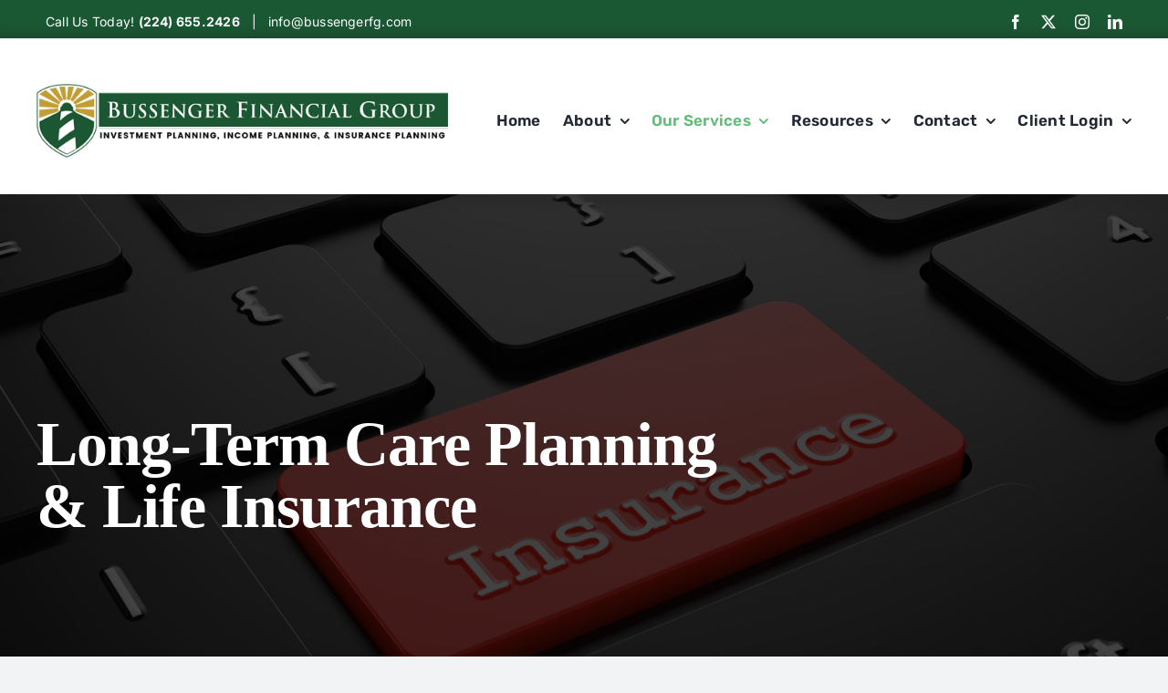

--- FILE ---
content_type: text/html; charset=UTF-8
request_url: https://www.bussengerfinancialgroup.com/long-term-care-planning-life-insurance-2/
body_size: 16517
content:
<!DOCTYPE html>
<html class="avada-html-layout-wide avada-html-header-position-top avada-is-100-percent-template" lang="en-US" prefix="og: http://ogp.me/ns# fb: http://ogp.me/ns/fb#">
<head>
	<meta http-equiv="X-UA-Compatible" content="IE=edge" />
	<meta http-equiv="Content-Type" content="text/html; charset=utf-8"/>
	<meta name="viewport" content="width=device-width, initial-scale=1" />
	<meta name='robots' content='index, follow, max-image-preview:large, max-snippet:-1, max-video-preview:-1' />
	<style>img:is([sizes="auto" i], [sizes^="auto," i]) { contain-intrinsic-size: 3000px 1500px }</style>
	
	<!-- This site is optimized with the Yoast SEO plugin v26.7 - https://yoast.com/wordpress/plugins/seo/ -->
	<title>Long-Term Care Planning/ Life Insurance - Bussenger Financial Group</title>
	<link rel="canonical" href="https://www.bussengerfinancialgroup.com/long-term-care-planning-life-insurance-2/" />
	<meta property="og:locale" content="en_US" />
	<meta property="og:type" content="article" />
	<meta property="og:title" content="Long-Term Care Planning/ Life Insurance - Bussenger Financial Group" />
	<meta property="og:url" content="https://www.bussengerfinancialgroup.com/long-term-care-planning-life-insurance-2/" />
	<meta property="og:site_name" content="Bussenger Financial Group" />
	<meta property="article:modified_time" content="2025-10-06T13:57:16+00:00" />
	<meta name="twitter:card" content="summary_large_image" />
	<meta name="twitter:label1" content="Est. reading time" />
	<meta name="twitter:data1" content="5 minutes" />
	<script type="application/ld+json" class="yoast-schema-graph">{"@context":"https://schema.org","@graph":[{"@type":"WebPage","@id":"https://www.bussengerfinancialgroup.com/long-term-care-planning-life-insurance-2/","url":"https://www.bussengerfinancialgroup.com/long-term-care-planning-life-insurance-2/","name":"Long-Term Care Planning/ Life Insurance - Bussenger Financial Group","isPartOf":{"@id":"https://www.bussengerfinancialgroup.com/#website"},"datePublished":"2023-05-25T17:57:21+00:00","dateModified":"2025-10-06T13:57:16+00:00","breadcrumb":{"@id":"https://www.bussengerfinancialgroup.com/long-term-care-planning-life-insurance-2/#breadcrumb"},"inLanguage":"en-US","potentialAction":[{"@type":"ReadAction","target":["https://www.bussengerfinancialgroup.com/long-term-care-planning-life-insurance-2/"]}]},{"@type":"BreadcrumbList","@id":"https://www.bussengerfinancialgroup.com/long-term-care-planning-life-insurance-2/#breadcrumb","itemListElement":[{"@type":"ListItem","position":1,"name":"Home","item":"https://www.bussengerfinancialgroup.com/"},{"@type":"ListItem","position":2,"name":"Long-Term Care Planning/ Life Insurance"}]},{"@type":"WebSite","@id":"https://www.bussengerfinancialgroup.com/#website","url":"https://www.bussengerfinancialgroup.com/","name":"Bussenger Financial Group","description":"Investment. Income. Insurance.","potentialAction":[{"@type":"SearchAction","target":{"@type":"EntryPoint","urlTemplate":"https://www.bussengerfinancialgroup.com/?s={search_term_string}"},"query-input":{"@type":"PropertyValueSpecification","valueRequired":true,"valueName":"search_term_string"}}],"inLanguage":"en-US"}]}</script>
	<!-- / Yoast SEO plugin. -->


<link rel="alternate" type="application/rss+xml" title="Bussenger Financial Group &raquo; Feed" href="https://www.bussengerfinancialgroup.com/feed/" />
<link rel="alternate" type="application/rss+xml" title="Bussenger Financial Group &raquo; Comments Feed" href="https://www.bussengerfinancialgroup.com/comments/feed/" />
		
		
		
									<meta name="description" content="Long-Term Care Planning
&amp; Life Insurance    
Long-Term Care Planning/ Life Insurance    

As the oldest Baby Boomers begin to wind through their 60s, one of the biggest concerns may not be outliving your income, but outliving your good health. It is human nature not to worry about"/>
				
		<meta property="og:locale" content="en_US"/>
		<meta property="og:type" content="article"/>
		<meta property="og:site_name" content="Bussenger Financial Group"/>
		<meta property="og:title" content="Long-Term Care Planning/ Life Insurance - Bussenger Financial Group"/>
				<meta property="og:description" content="Long-Term Care Planning
&amp; Life Insurance    
Long-Term Care Planning/ Life Insurance    

As the oldest Baby Boomers begin to wind through their 60s, one of the biggest concerns may not be outliving your income, but outliving your good health. It is human nature not to worry about"/>
				<meta property="og:url" content="https://www.bussengerfinancialgroup.com/long-term-care-planning-life-insurance-2/"/>
													<meta property="article:modified_time" content="2025-10-06T13:57:16+00:00"/>
											<meta property="og:image" content="https://www.bussengerfinancialgroup.com/wp-content/uploads/2023/05/Bussenger-Logo-Remake-2.1-e1713455170425.png"/>
		<meta property="og:image:width" content="450"/>
		<meta property="og:image:height" content="94"/>
		<meta property="og:image:type" content="image/png"/>
				<script type="text/javascript">
/* <![CDATA[ */
window._wpemojiSettings = {"baseUrl":"https:\/\/s.w.org\/images\/core\/emoji\/16.0.1\/72x72\/","ext":".png","svgUrl":"https:\/\/s.w.org\/images\/core\/emoji\/16.0.1\/svg\/","svgExt":".svg","source":{"concatemoji":"https:\/\/www.bussengerfinancialgroup.com\/wp-includes\/js\/wp-emoji-release.min.js?ver=6.8.3"}};
/*! This file is auto-generated */
!function(s,n){var o,i,e;function c(e){try{var t={supportTests:e,timestamp:(new Date).valueOf()};sessionStorage.setItem(o,JSON.stringify(t))}catch(e){}}function p(e,t,n){e.clearRect(0,0,e.canvas.width,e.canvas.height),e.fillText(t,0,0);var t=new Uint32Array(e.getImageData(0,0,e.canvas.width,e.canvas.height).data),a=(e.clearRect(0,0,e.canvas.width,e.canvas.height),e.fillText(n,0,0),new Uint32Array(e.getImageData(0,0,e.canvas.width,e.canvas.height).data));return t.every(function(e,t){return e===a[t]})}function u(e,t){e.clearRect(0,0,e.canvas.width,e.canvas.height),e.fillText(t,0,0);for(var n=e.getImageData(16,16,1,1),a=0;a<n.data.length;a++)if(0!==n.data[a])return!1;return!0}function f(e,t,n,a){switch(t){case"flag":return n(e,"\ud83c\udff3\ufe0f\u200d\u26a7\ufe0f","\ud83c\udff3\ufe0f\u200b\u26a7\ufe0f")?!1:!n(e,"\ud83c\udde8\ud83c\uddf6","\ud83c\udde8\u200b\ud83c\uddf6")&&!n(e,"\ud83c\udff4\udb40\udc67\udb40\udc62\udb40\udc65\udb40\udc6e\udb40\udc67\udb40\udc7f","\ud83c\udff4\u200b\udb40\udc67\u200b\udb40\udc62\u200b\udb40\udc65\u200b\udb40\udc6e\u200b\udb40\udc67\u200b\udb40\udc7f");case"emoji":return!a(e,"\ud83e\udedf")}return!1}function g(e,t,n,a){var r="undefined"!=typeof WorkerGlobalScope&&self instanceof WorkerGlobalScope?new OffscreenCanvas(300,150):s.createElement("canvas"),o=r.getContext("2d",{willReadFrequently:!0}),i=(o.textBaseline="top",o.font="600 32px Arial",{});return e.forEach(function(e){i[e]=t(o,e,n,a)}),i}function t(e){var t=s.createElement("script");t.src=e,t.defer=!0,s.head.appendChild(t)}"undefined"!=typeof Promise&&(o="wpEmojiSettingsSupports",i=["flag","emoji"],n.supports={everything:!0,everythingExceptFlag:!0},e=new Promise(function(e){s.addEventListener("DOMContentLoaded",e,{once:!0})}),new Promise(function(t){var n=function(){try{var e=JSON.parse(sessionStorage.getItem(o));if("object"==typeof e&&"number"==typeof e.timestamp&&(new Date).valueOf()<e.timestamp+604800&&"object"==typeof e.supportTests)return e.supportTests}catch(e){}return null}();if(!n){if("undefined"!=typeof Worker&&"undefined"!=typeof OffscreenCanvas&&"undefined"!=typeof URL&&URL.createObjectURL&&"undefined"!=typeof Blob)try{var e="postMessage("+g.toString()+"("+[JSON.stringify(i),f.toString(),p.toString(),u.toString()].join(",")+"));",a=new Blob([e],{type:"text/javascript"}),r=new Worker(URL.createObjectURL(a),{name:"wpTestEmojiSupports"});return void(r.onmessage=function(e){c(n=e.data),r.terminate(),t(n)})}catch(e){}c(n=g(i,f,p,u))}t(n)}).then(function(e){for(var t in e)n.supports[t]=e[t],n.supports.everything=n.supports.everything&&n.supports[t],"flag"!==t&&(n.supports.everythingExceptFlag=n.supports.everythingExceptFlag&&n.supports[t]);n.supports.everythingExceptFlag=n.supports.everythingExceptFlag&&!n.supports.flag,n.DOMReady=!1,n.readyCallback=function(){n.DOMReady=!0}}).then(function(){return e}).then(function(){var e;n.supports.everything||(n.readyCallback(),(e=n.source||{}).concatemoji?t(e.concatemoji):e.wpemoji&&e.twemoji&&(t(e.twemoji),t(e.wpemoji)))}))}((window,document),window._wpemojiSettings);
/* ]]> */
</script>
<style id='wp-emoji-styles-inline-css' type='text/css'>

	img.wp-smiley, img.emoji {
		display: inline !important;
		border: none !important;
		box-shadow: none !important;
		height: 1em !important;
		width: 1em !important;
		margin: 0 0.07em !important;
		vertical-align: -0.1em !important;
		background: none !important;
		padding: 0 !important;
	}
</style>
<link rel='stylesheet' id='wp-block-library-css' href='https://www.bussengerfinancialgroup.com/wp-includes/css/dist/block-library/style.min.css?ver=6.8.3' type='text/css' media='all' />
<style id='wp-block-library-theme-inline-css' type='text/css'>
.wp-block-audio :where(figcaption){color:#555;font-size:13px;text-align:center}.is-dark-theme .wp-block-audio :where(figcaption){color:#ffffffa6}.wp-block-audio{margin:0 0 1em}.wp-block-code{border:1px solid #ccc;border-radius:4px;font-family:Menlo,Consolas,monaco,monospace;padding:.8em 1em}.wp-block-embed :where(figcaption){color:#555;font-size:13px;text-align:center}.is-dark-theme .wp-block-embed :where(figcaption){color:#ffffffa6}.wp-block-embed{margin:0 0 1em}.blocks-gallery-caption{color:#555;font-size:13px;text-align:center}.is-dark-theme .blocks-gallery-caption{color:#ffffffa6}:root :where(.wp-block-image figcaption){color:#555;font-size:13px;text-align:center}.is-dark-theme :root :where(.wp-block-image figcaption){color:#ffffffa6}.wp-block-image{margin:0 0 1em}.wp-block-pullquote{border-bottom:4px solid;border-top:4px solid;color:currentColor;margin-bottom:1.75em}.wp-block-pullquote cite,.wp-block-pullquote footer,.wp-block-pullquote__citation{color:currentColor;font-size:.8125em;font-style:normal;text-transform:uppercase}.wp-block-quote{border-left:.25em solid;margin:0 0 1.75em;padding-left:1em}.wp-block-quote cite,.wp-block-quote footer{color:currentColor;font-size:.8125em;font-style:normal;position:relative}.wp-block-quote:where(.has-text-align-right){border-left:none;border-right:.25em solid;padding-left:0;padding-right:1em}.wp-block-quote:where(.has-text-align-center){border:none;padding-left:0}.wp-block-quote.is-large,.wp-block-quote.is-style-large,.wp-block-quote:where(.is-style-plain){border:none}.wp-block-search .wp-block-search__label{font-weight:700}.wp-block-search__button{border:1px solid #ccc;padding:.375em .625em}:where(.wp-block-group.has-background){padding:1.25em 2.375em}.wp-block-separator.has-css-opacity{opacity:.4}.wp-block-separator{border:none;border-bottom:2px solid;margin-left:auto;margin-right:auto}.wp-block-separator.has-alpha-channel-opacity{opacity:1}.wp-block-separator:not(.is-style-wide):not(.is-style-dots){width:100px}.wp-block-separator.has-background:not(.is-style-dots){border-bottom:none;height:1px}.wp-block-separator.has-background:not(.is-style-wide):not(.is-style-dots){height:2px}.wp-block-table{margin:0 0 1em}.wp-block-table td,.wp-block-table th{word-break:normal}.wp-block-table :where(figcaption){color:#555;font-size:13px;text-align:center}.is-dark-theme .wp-block-table :where(figcaption){color:#ffffffa6}.wp-block-video :where(figcaption){color:#555;font-size:13px;text-align:center}.is-dark-theme .wp-block-video :where(figcaption){color:#ffffffa6}.wp-block-video{margin:0 0 1em}:root :where(.wp-block-template-part.has-background){margin-bottom:0;margin-top:0;padding:1.25em 2.375em}
</style>
<style id='classic-theme-styles-inline-css' type='text/css'>
/*! This file is auto-generated */
.wp-block-button__link{color:#fff;background-color:#32373c;border-radius:9999px;box-shadow:none;text-decoration:none;padding:calc(.667em + 2px) calc(1.333em + 2px);font-size:1.125em}.wp-block-file__button{background:#32373c;color:#fff;text-decoration:none}
</style>
<style id='global-styles-inline-css' type='text/css'>
:root{--wp--preset--aspect-ratio--square: 1;--wp--preset--aspect-ratio--4-3: 4/3;--wp--preset--aspect-ratio--3-4: 3/4;--wp--preset--aspect-ratio--3-2: 3/2;--wp--preset--aspect-ratio--2-3: 2/3;--wp--preset--aspect-ratio--16-9: 16/9;--wp--preset--aspect-ratio--9-16: 9/16;--wp--preset--color--black: #000000;--wp--preset--color--cyan-bluish-gray: #abb8c3;--wp--preset--color--white: #ffffff;--wp--preset--color--pale-pink: #f78da7;--wp--preset--color--vivid-red: #cf2e2e;--wp--preset--color--luminous-vivid-orange: #ff6900;--wp--preset--color--luminous-vivid-amber: #fcb900;--wp--preset--color--light-green-cyan: #7bdcb5;--wp--preset--color--vivid-green-cyan: #00d084;--wp--preset--color--pale-cyan-blue: #8ed1fc;--wp--preset--color--vivid-cyan-blue: #0693e3;--wp--preset--color--vivid-purple: #9b51e0;--wp--preset--color--awb-color-1: #ffffff;--wp--preset--color--awb-color-2: #f9f9fb;--wp--preset--color--awb-color-3: #f2f3f5;--wp--preset--color--awb-color-4: #c9a43d;--wp--preset--color--awb-color-5: #1a5733;--wp--preset--color--awb-color-6: #434549;--wp--preset--color--awb-color-7: #212326;--wp--preset--color--awb-color-8: #141617;--wp--preset--gradient--vivid-cyan-blue-to-vivid-purple: linear-gradient(135deg,rgba(6,147,227,1) 0%,rgb(155,81,224) 100%);--wp--preset--gradient--light-green-cyan-to-vivid-green-cyan: linear-gradient(135deg,rgb(122,220,180) 0%,rgb(0,208,130) 100%);--wp--preset--gradient--luminous-vivid-amber-to-luminous-vivid-orange: linear-gradient(135deg,rgba(252,185,0,1) 0%,rgba(255,105,0,1) 100%);--wp--preset--gradient--luminous-vivid-orange-to-vivid-red: linear-gradient(135deg,rgba(255,105,0,1) 0%,rgb(207,46,46) 100%);--wp--preset--gradient--very-light-gray-to-cyan-bluish-gray: linear-gradient(135deg,rgb(238,238,238) 0%,rgb(169,184,195) 100%);--wp--preset--gradient--cool-to-warm-spectrum: linear-gradient(135deg,rgb(74,234,220) 0%,rgb(151,120,209) 20%,rgb(207,42,186) 40%,rgb(238,44,130) 60%,rgb(251,105,98) 80%,rgb(254,248,76) 100%);--wp--preset--gradient--blush-light-purple: linear-gradient(135deg,rgb(255,206,236) 0%,rgb(152,150,240) 100%);--wp--preset--gradient--blush-bordeaux: linear-gradient(135deg,rgb(254,205,165) 0%,rgb(254,45,45) 50%,rgb(107,0,62) 100%);--wp--preset--gradient--luminous-dusk: linear-gradient(135deg,rgb(255,203,112) 0%,rgb(199,81,192) 50%,rgb(65,88,208) 100%);--wp--preset--gradient--pale-ocean: linear-gradient(135deg,rgb(255,245,203) 0%,rgb(182,227,212) 50%,rgb(51,167,181) 100%);--wp--preset--gradient--electric-grass: linear-gradient(135deg,rgb(202,248,128) 0%,rgb(113,206,126) 100%);--wp--preset--gradient--midnight: linear-gradient(135deg,rgb(2,3,129) 0%,rgb(40,116,252) 100%);--wp--preset--font-size--small: 12px;--wp--preset--font-size--medium: 20px;--wp--preset--font-size--large: 24px;--wp--preset--font-size--x-large: 42px;--wp--preset--font-size--normal: 16px;--wp--preset--font-size--xlarge: 32px;--wp--preset--font-size--huge: 48px;--wp--preset--spacing--20: 0.44rem;--wp--preset--spacing--30: 0.67rem;--wp--preset--spacing--40: 1rem;--wp--preset--spacing--50: 1.5rem;--wp--preset--spacing--60: 2.25rem;--wp--preset--spacing--70: 3.38rem;--wp--preset--spacing--80: 5.06rem;--wp--preset--shadow--natural: 6px 6px 9px rgba(0, 0, 0, 0.2);--wp--preset--shadow--deep: 12px 12px 50px rgba(0, 0, 0, 0.4);--wp--preset--shadow--sharp: 6px 6px 0px rgba(0, 0, 0, 0.2);--wp--preset--shadow--outlined: 6px 6px 0px -3px rgba(255, 255, 255, 1), 6px 6px rgba(0, 0, 0, 1);--wp--preset--shadow--crisp: 6px 6px 0px rgba(0, 0, 0, 1);}:where(.is-layout-flex){gap: 0.5em;}:where(.is-layout-grid){gap: 0.5em;}body .is-layout-flex{display: flex;}.is-layout-flex{flex-wrap: wrap;align-items: center;}.is-layout-flex > :is(*, div){margin: 0;}body .is-layout-grid{display: grid;}.is-layout-grid > :is(*, div){margin: 0;}:where(.wp-block-columns.is-layout-flex){gap: 2em;}:where(.wp-block-columns.is-layout-grid){gap: 2em;}:where(.wp-block-post-template.is-layout-flex){gap: 1.25em;}:where(.wp-block-post-template.is-layout-grid){gap: 1.25em;}.has-black-color{color: var(--wp--preset--color--black) !important;}.has-cyan-bluish-gray-color{color: var(--wp--preset--color--cyan-bluish-gray) !important;}.has-white-color{color: var(--wp--preset--color--white) !important;}.has-pale-pink-color{color: var(--wp--preset--color--pale-pink) !important;}.has-vivid-red-color{color: var(--wp--preset--color--vivid-red) !important;}.has-luminous-vivid-orange-color{color: var(--wp--preset--color--luminous-vivid-orange) !important;}.has-luminous-vivid-amber-color{color: var(--wp--preset--color--luminous-vivid-amber) !important;}.has-light-green-cyan-color{color: var(--wp--preset--color--light-green-cyan) !important;}.has-vivid-green-cyan-color{color: var(--wp--preset--color--vivid-green-cyan) !important;}.has-pale-cyan-blue-color{color: var(--wp--preset--color--pale-cyan-blue) !important;}.has-vivid-cyan-blue-color{color: var(--wp--preset--color--vivid-cyan-blue) !important;}.has-vivid-purple-color{color: var(--wp--preset--color--vivid-purple) !important;}.has-black-background-color{background-color: var(--wp--preset--color--black) !important;}.has-cyan-bluish-gray-background-color{background-color: var(--wp--preset--color--cyan-bluish-gray) !important;}.has-white-background-color{background-color: var(--wp--preset--color--white) !important;}.has-pale-pink-background-color{background-color: var(--wp--preset--color--pale-pink) !important;}.has-vivid-red-background-color{background-color: var(--wp--preset--color--vivid-red) !important;}.has-luminous-vivid-orange-background-color{background-color: var(--wp--preset--color--luminous-vivid-orange) !important;}.has-luminous-vivid-amber-background-color{background-color: var(--wp--preset--color--luminous-vivid-amber) !important;}.has-light-green-cyan-background-color{background-color: var(--wp--preset--color--light-green-cyan) !important;}.has-vivid-green-cyan-background-color{background-color: var(--wp--preset--color--vivid-green-cyan) !important;}.has-pale-cyan-blue-background-color{background-color: var(--wp--preset--color--pale-cyan-blue) !important;}.has-vivid-cyan-blue-background-color{background-color: var(--wp--preset--color--vivid-cyan-blue) !important;}.has-vivid-purple-background-color{background-color: var(--wp--preset--color--vivid-purple) !important;}.has-black-border-color{border-color: var(--wp--preset--color--black) !important;}.has-cyan-bluish-gray-border-color{border-color: var(--wp--preset--color--cyan-bluish-gray) !important;}.has-white-border-color{border-color: var(--wp--preset--color--white) !important;}.has-pale-pink-border-color{border-color: var(--wp--preset--color--pale-pink) !important;}.has-vivid-red-border-color{border-color: var(--wp--preset--color--vivid-red) !important;}.has-luminous-vivid-orange-border-color{border-color: var(--wp--preset--color--luminous-vivid-orange) !important;}.has-luminous-vivid-amber-border-color{border-color: var(--wp--preset--color--luminous-vivid-amber) !important;}.has-light-green-cyan-border-color{border-color: var(--wp--preset--color--light-green-cyan) !important;}.has-vivid-green-cyan-border-color{border-color: var(--wp--preset--color--vivid-green-cyan) !important;}.has-pale-cyan-blue-border-color{border-color: var(--wp--preset--color--pale-cyan-blue) !important;}.has-vivid-cyan-blue-border-color{border-color: var(--wp--preset--color--vivid-cyan-blue) !important;}.has-vivid-purple-border-color{border-color: var(--wp--preset--color--vivid-purple) !important;}.has-vivid-cyan-blue-to-vivid-purple-gradient-background{background: var(--wp--preset--gradient--vivid-cyan-blue-to-vivid-purple) !important;}.has-light-green-cyan-to-vivid-green-cyan-gradient-background{background: var(--wp--preset--gradient--light-green-cyan-to-vivid-green-cyan) !important;}.has-luminous-vivid-amber-to-luminous-vivid-orange-gradient-background{background: var(--wp--preset--gradient--luminous-vivid-amber-to-luminous-vivid-orange) !important;}.has-luminous-vivid-orange-to-vivid-red-gradient-background{background: var(--wp--preset--gradient--luminous-vivid-orange-to-vivid-red) !important;}.has-very-light-gray-to-cyan-bluish-gray-gradient-background{background: var(--wp--preset--gradient--very-light-gray-to-cyan-bluish-gray) !important;}.has-cool-to-warm-spectrum-gradient-background{background: var(--wp--preset--gradient--cool-to-warm-spectrum) !important;}.has-blush-light-purple-gradient-background{background: var(--wp--preset--gradient--blush-light-purple) !important;}.has-blush-bordeaux-gradient-background{background: var(--wp--preset--gradient--blush-bordeaux) !important;}.has-luminous-dusk-gradient-background{background: var(--wp--preset--gradient--luminous-dusk) !important;}.has-pale-ocean-gradient-background{background: var(--wp--preset--gradient--pale-ocean) !important;}.has-electric-grass-gradient-background{background: var(--wp--preset--gradient--electric-grass) !important;}.has-midnight-gradient-background{background: var(--wp--preset--gradient--midnight) !important;}.has-small-font-size{font-size: var(--wp--preset--font-size--small) !important;}.has-medium-font-size{font-size: var(--wp--preset--font-size--medium) !important;}.has-large-font-size{font-size: var(--wp--preset--font-size--large) !important;}.has-x-large-font-size{font-size: var(--wp--preset--font-size--x-large) !important;}
:where(.wp-block-post-template.is-layout-flex){gap: 1.25em;}:where(.wp-block-post-template.is-layout-grid){gap: 1.25em;}
:where(.wp-block-columns.is-layout-flex){gap: 2em;}:where(.wp-block-columns.is-layout-grid){gap: 2em;}
:root :where(.wp-block-pullquote){font-size: 1.5em;line-height: 1.6;}
</style>
<link rel='stylesheet' id='wp-components-css' href='https://www.bussengerfinancialgroup.com/wp-includes/css/dist/components/style.min.css?ver=6.8.3' type='text/css' media='all' />
<link rel='stylesheet' id='godaddy-styles-css' href='https://www.bussengerfinancialgroup.com/wp-content/mu-plugins/vendor/wpex/godaddy-launch/includes/Dependencies/GoDaddy/Styles/build/latest.css?ver=2.0.2' type='text/css' media='all' />
<link rel='stylesheet' id='__EPYT__style-css' href='https://www.bussengerfinancialgroup.com/wp-content/plugins/youtube-embed-plus/styles/ytprefs.min.css?ver=14.2.4' type='text/css' media='all' />
<style id='__EPYT__style-inline-css' type='text/css'>

                .epyt-gallery-thumb {
                        width: 33.333%;
                }
                
</style>
<link rel='stylesheet' id='fusion-dynamic-css-css' href='https://www.bussengerfinancialgroup.com/wp-content/uploads/fusion-styles/04340deea67c7e7bc64cf399664cf403.min.css?ver=3.14.2' type='text/css' media='all' />
<script type="text/javascript" src="https://www.bussengerfinancialgroup.com/wp-includes/js/jquery/jquery.min.js?ver=3.7.1" id="jquery-core-js"></script>
<script type="text/javascript" src="https://www.bussengerfinancialgroup.com/wp-includes/js/jquery/jquery-migrate.min.js?ver=3.4.1" id="jquery-migrate-js"></script>
<script type="text/javascript" id="__ytprefs__-js-extra">
/* <![CDATA[ */
var _EPYT_ = {"ajaxurl":"https:\/\/www.bussengerfinancialgroup.com\/wp-admin\/admin-ajax.php","security":"fb10e1e3af","gallery_scrolloffset":"20","eppathtoscripts":"https:\/\/www.bussengerfinancialgroup.com\/wp-content\/plugins\/youtube-embed-plus\/scripts\/","eppath":"https:\/\/www.bussengerfinancialgroup.com\/wp-content\/plugins\/youtube-embed-plus\/","epresponsiveselector":"[\"iframe.__youtube_prefs_widget__\"]","epdovol":"1","version":"14.2.4","evselector":"iframe.__youtube_prefs__[src], iframe[src*=\"youtube.com\/embed\/\"], iframe[src*=\"youtube-nocookie.com\/embed\/\"]","ajax_compat":"","maxres_facade":"eager","ytapi_load":"light","pause_others":"","stopMobileBuffer":"1","facade_mode":"","not_live_on_channel":""};
/* ]]> */
</script>
<script type="text/javascript" src="https://www.bussengerfinancialgroup.com/wp-content/plugins/youtube-embed-plus/scripts/ytprefs.min.js?ver=14.2.4" id="__ytprefs__-js"></script>
<link rel="https://api.w.org/" href="https://www.bussengerfinancialgroup.com/wp-json/" /><link rel="alternate" title="JSON" type="application/json" href="https://www.bussengerfinancialgroup.com/wp-json/wp/v2/pages/30067" /><link rel="EditURI" type="application/rsd+xml" title="RSD" href="https://www.bussengerfinancialgroup.com/xmlrpc.php?rsd" />
<link rel='shortlink' href='https://www.bussengerfinancialgroup.com/?p=30067' />
<link rel="alternate" title="oEmbed (JSON)" type="application/json+oembed" href="https://www.bussengerfinancialgroup.com/wp-json/oembed/1.0/embed?url=https%3A%2F%2Fwww.bussengerfinancialgroup.com%2Flong-term-care-planning-life-insurance-2%2F" />
<link rel="alternate" title="oEmbed (XML)" type="text/xml+oembed" href="https://www.bussengerfinancialgroup.com/wp-json/oembed/1.0/embed?url=https%3A%2F%2Fwww.bussengerfinancialgroup.com%2Flong-term-care-planning-life-insurance-2%2F&#038;format=xml" />
<script type="text/javascript">if(!window._buttonizer) { window._buttonizer = {}; };var _buttonizer_page_data = {"language":"en"};window._buttonizer.data = { ..._buttonizer_page_data, ...window._buttonizer.data };</script><link rel="preload" href="https://www.bussengerfinancialgroup.com/wp-content/themes/Avada/includes/lib/assets/fonts/icomoon/awb-icons.woff" as="font" type="font/woff" crossorigin><link rel="preload" href="//www.bussengerfinancialgroup.com/wp-content/themes/Avada/includes/lib/assets/fonts/fontawesome/webfonts/fa-brands-400.woff2" as="font" type="font/woff2" crossorigin><link rel="preload" href="//www.bussengerfinancialgroup.com/wp-content/themes/Avada/includes/lib/assets/fonts/fontawesome/webfonts/fa-regular-400.woff2" as="font" type="font/woff2" crossorigin><link rel="preload" href="//www.bussengerfinancialgroup.com/wp-content/themes/Avada/includes/lib/assets/fonts/fontawesome/webfonts/fa-solid-900.woff2" as="font" type="font/woff2" crossorigin><style type="text/css" id="css-fb-visibility">@media screen and (max-width: 640px){.fusion-no-small-visibility{display:none !important;}body .sm-text-align-center{text-align:center !important;}body .sm-text-align-left{text-align:left !important;}body .sm-text-align-right{text-align:right !important;}body .sm-text-align-justify{text-align:justify !important;}body .sm-flex-align-center{justify-content:center !important;}body .sm-flex-align-flex-start{justify-content:flex-start !important;}body .sm-flex-align-flex-end{justify-content:flex-end !important;}body .sm-mx-auto{margin-left:auto !important;margin-right:auto !important;}body .sm-ml-auto{margin-left:auto !important;}body .sm-mr-auto{margin-right:auto !important;}body .fusion-absolute-position-small{position:absolute;width:100%;}.awb-sticky.awb-sticky-small{ position: sticky; top: var(--awb-sticky-offset,0); }}@media screen and (min-width: 641px) and (max-width: 1024px){.fusion-no-medium-visibility{display:none !important;}body .md-text-align-center{text-align:center !important;}body .md-text-align-left{text-align:left !important;}body .md-text-align-right{text-align:right !important;}body .md-text-align-justify{text-align:justify !important;}body .md-flex-align-center{justify-content:center !important;}body .md-flex-align-flex-start{justify-content:flex-start !important;}body .md-flex-align-flex-end{justify-content:flex-end !important;}body .md-mx-auto{margin-left:auto !important;margin-right:auto !important;}body .md-ml-auto{margin-left:auto !important;}body .md-mr-auto{margin-right:auto !important;}body .fusion-absolute-position-medium{position:absolute;width:100%;}.awb-sticky.awb-sticky-medium{ position: sticky; top: var(--awb-sticky-offset,0); }}@media screen and (min-width: 1025px){.fusion-no-large-visibility{display:none !important;}body .lg-text-align-center{text-align:center !important;}body .lg-text-align-left{text-align:left !important;}body .lg-text-align-right{text-align:right !important;}body .lg-text-align-justify{text-align:justify !important;}body .lg-flex-align-center{justify-content:center !important;}body .lg-flex-align-flex-start{justify-content:flex-start !important;}body .lg-flex-align-flex-end{justify-content:flex-end !important;}body .lg-mx-auto{margin-left:auto !important;margin-right:auto !important;}body .lg-ml-auto{margin-left:auto !important;}body .lg-mr-auto{margin-right:auto !important;}body .fusion-absolute-position-large{position:absolute;width:100%;}.awb-sticky.awb-sticky-large{ position: sticky; top: var(--awb-sticky-offset,0); }}</style><link rel="icon" href="https://www.bussengerfinancialgroup.com/wp-content/uploads/2023/05/cropped-Bussenger-Logo-Remake-2.0-02-32x32.png" sizes="32x32" />
<link rel="icon" href="https://www.bussengerfinancialgroup.com/wp-content/uploads/2023/05/cropped-Bussenger-Logo-Remake-2.0-02-192x192.png" sizes="192x192" />
<link rel="apple-touch-icon" href="https://www.bussengerfinancialgroup.com/wp-content/uploads/2023/05/cropped-Bussenger-Logo-Remake-2.0-02-180x180.png" />
<meta name="msapplication-TileImage" content="https://www.bussengerfinancialgroup.com/wp-content/uploads/2023/05/cropped-Bussenger-Logo-Remake-2.0-02-270x270.png" />
		<script type="text/javascript">
			var doc = document.documentElement;
			doc.setAttribute( 'data-useragent', navigator.userAgent );
		</script>
		
	</head>

<body class="wp-singular page-template page-template-100-width page-template-100-width-php page page-id-30067 wp-theme-Avada awb-no-sidebars fusion-image-hovers fusion-pagination-sizing fusion-button_type-flat fusion-button_span-no fusion-button_gradient-linear avada-image-rollover-circle-yes avada-image-rollover-yes avada-image-rollover-direction-left fusion-has-button-gradient fusion-body ltr fusion-sticky-header no-mobile-sticky-header no-mobile-slidingbar no-mobile-totop avada-has-rev-slider-styles fusion-disable-outline fusion-sub-menu-fade mobile-logo-pos-left layout-wide-mode avada-has-boxed-modal-shadow-none layout-scroll-offset-full avada-has-zero-margin-offset-top fusion-top-header menu-text-align-center mobile-menu-design-classic fusion-show-pagination-text fusion-header-layout-v3 avada-responsive avada-footer-fx-none avada-menu-highlight-style-bar fusion-search-form-clean fusion-main-menu-search-overlay fusion-avatar-circle avada-dropdown-styles avada-blog-layout-large avada-blog-archive-layout-large avada-header-shadow-yes avada-menu-icon-position-left avada-has-megamenu-shadow avada-has-mobile-menu-search avada-has-main-nav-search-icon avada-has-breadcrumb-mobile-hidden avada-has-titlebar-hide avada-header-border-color-full-transparent avada-has-pagination-width_height avada-flyout-menu-direction-fade avada-ec-views-v1" data-awb-post-id="30067">
		<a class="skip-link screen-reader-text" href="#content">Skip to content</a>

	<div id="boxed-wrapper">
		
		<div id="wrapper" class="fusion-wrapper">
			<div id="home" style="position:relative;top:-1px;"></div>
												<div class="fusion-tb-header"><div class="fusion-fullwidth fullwidth-box fusion-builder-row-1 fusion-flex-container has-pattern-background has-mask-background hundred-percent-fullwidth non-hundred-percent-height-scrolling fusion-no-small-visibility" style="--awb-border-radius-top-left:0px;--awb-border-radius-top-right:0px;--awb-border-radius-bottom-right:0px;--awb-border-radius-bottom-left:0px;--awb-padding-right:50px;--awb-padding-left:50px;--awb-background-color:var(--awb-color5);--awb-flex-wrap:wrap;" ><div class="fusion-builder-row fusion-row fusion-flex-align-items-flex-start fusion-flex-content-wrap" style="width:104% !important;max-width:104% !important;margin-left: calc(-4% / 2 );margin-right: calc(-4% / 2 );"><div class="fusion-layout-column fusion_builder_column fusion-builder-column-0 fusion_builder_column_1_1 1_1 fusion-flex-column" style="--awb-bg-size:cover;--awb-width-large:100%;--awb-margin-top-large:0px;--awb-spacing-right-large:1.92%;--awb-margin-bottom-large:-25px;--awb-spacing-left-large:1.92%;--awb-width-medium:100%;--awb-order-medium:0;--awb-spacing-right-medium:1.92%;--awb-spacing-left-medium:1.92%;--awb-width-small:100%;--awb-order-small:0;--awb-spacing-right-small:1.92%;--awb-spacing-left-small:1.92%;" data-scroll-devices="small-visibility,medium-visibility,large-visibility"><div class="fusion-column-wrapper fusion-column-has-shadow fusion-flex-justify-content-flex-start fusion-content-layout-column"><div class="fusion-builder-row fusion-builder-row-inner fusion-row fusion-flex-align-items-flex-start fusion-flex-content-wrap" style="width:104% !important;max-width:104% !important;margin-left: calc(-4% / 2 );margin-right: calc(-4% / 2 );"><div class="fusion-layout-column fusion_builder_column_inner fusion-builder-nested-column-0 fusion_builder_column_inner_1_2 1_2 fusion-flex-column fusion-flex-align-self-flex-start" style="--awb-bg-size:cover;--awb-width-large:50%;--awb-margin-top-large:0px;--awb-spacing-right-large:3.84%;--awb-margin-bottom-large:20px;--awb-spacing-left-large:3.84%;--awb-width-medium:50%;--awb-order-medium:0;--awb-spacing-right-medium:3.84%;--awb-spacing-left-medium:3.84%;--awb-width-small:100%;--awb-order-small:0;--awb-spacing-right-small:1.92%;--awb-spacing-left-small:1.92%;" data-scroll-devices="small-visibility,medium-visibility,large-visibility"><div class="fusion-column-wrapper fusion-column-has-shadow fusion-flex-justify-content-center fusion-content-layout-column"><div class="fusion-text fusion-text-1" style="--awb-font-size:14px;"><p><span style="color: #ffffff;"><span class="fusion-contact-info-phone-number">Call Us Today! <strong>(224) 655.2426</strong>   </span><span class="fusion-header-separator">|   </span><span class="fusion-contact-info-email-address"><a style="color: #ffffff;" href="mailto:info@bussengerfg.com">info@bussengerfg.com</a></span></span></p>
</div></div></div><div class="fusion-layout-column fusion_builder_column_inner fusion-builder-nested-column-1 fusion_builder_column_inner_1_4 1_4 fusion-flex-column" style="--awb-bg-size:cover;--awb-width-large:25%;--awb-margin-top-large:0px;--awb-spacing-right-large:7.68%;--awb-margin-bottom-large:20px;--awb-spacing-left-large:7.68%;--awb-width-medium:25%;--awb-order-medium:0;--awb-spacing-right-medium:7.68%;--awb-spacing-left-medium:7.68%;--awb-width-small:100%;--awb-order-small:0;--awb-spacing-right-small:1.92%;--awb-spacing-left-small:1.92%;"><div class="fusion-column-wrapper fusion-column-has-shadow fusion-flex-justify-content-flex-start fusion-content-layout-column"></div></div><div class="fusion-layout-column fusion_builder_column_inner fusion-builder-nested-column-2 fusion_builder_column_inner_1_4 1_4 fusion-flex-column fusion-flex-align-self-center" style="--awb-bg-size:cover;--awb-width-large:25%;--awb-margin-top-large:0px;--awb-spacing-right-large:7.68%;--awb-margin-bottom-large:20px;--awb-spacing-left-large:7.68%;--awb-width-medium:25%;--awb-order-medium:0;--awb-spacing-right-medium:7.68%;--awb-spacing-left-medium:7.68%;--awb-width-small:100%;--awb-order-small:0;--awb-spacing-right-small:1.92%;--awb-spacing-left-small:1.92%;" data-scroll-devices="small-visibility,medium-visibility,large-visibility"><div class="fusion-column-wrapper fusion-column-has-shadow fusion-flex-justify-content-center fusion-content-layout-column"><div class="fusion-social-links fusion-social-links-1" style="--awb-margin-top:0px;--awb-margin-right:0px;--awb-margin-bottom:0px;--awb-margin-left:0px;--awb-alignment:right;--awb-box-border-top:0px;--awb-box-border-right:0px;--awb-box-border-bottom:0px;--awb-box-border-left:0px;--awb-icon-colors-hover:var(--awb-color4);--awb-box-colors-hover:var(--awb-color1);--awb-box-border-color:var(--awb-color3);--awb-box-border-color-hover:var(--awb-color4);"><div class="fusion-social-networks color-type-custom"><div class="fusion-social-networks-wrapper"><a class="fusion-social-network-icon fusion-tooltip fusion-facebook awb-icon-facebook" style="color:var(--awb-color1);font-size:16px;" data-placement="top" data-title="Facebook" data-toggle="tooltip" title="Facebook" aria-label="facebook" target="_blank" rel="noopener noreferrer" href="https://www.facebook.com/bussengerfinancialgroup"></a><a class="fusion-social-network-icon fusion-tooltip fusion-twitter awb-icon-twitter" style="color:var(--awb-color1);font-size:16px;" data-placement="top" data-title="X" data-toggle="tooltip" title="X" aria-label="twitter" target="_blank" rel="noopener noreferrer" href="https://twitter.com/BussengerFG"></a><a class="fusion-social-network-icon fusion-tooltip fusion-instagram awb-icon-instagram" style="color:var(--awb-color1);font-size:16px;" data-placement="top" data-title="Instagram" data-toggle="tooltip" title="Instagram" aria-label="instagram" target="_blank" rel="noopener noreferrer" href="https://www.bussengerfinancialgroup.com/#"></a><a class="fusion-social-network-icon fusion-tooltip fusion-linkedin awb-icon-linkedin" style="color:var(--awb-color1);font-size:16px;" data-placement="top" data-title="LinkedIn" data-toggle="tooltip" title="LinkedIn" aria-label="linkedin" target="_blank" rel="noopener noreferrer" href="https://www.linkedin.com/company/bussenger-financial-group"></a></div></div></div></div></div></div></div></div></div></div><div class="fusion-fullwidth fullwidth-box fusion-builder-row-2 fusion-flex-container has-pattern-background has-mask-background hundred-percent-fullwidth non-hundred-percent-height-scrolling fusion-no-medium-visibility fusion-no-large-visibility" style="--awb-border-radius-top-left:0px;--awb-border-radius-top-right:0px;--awb-border-radius-bottom-right:0px;--awb-border-radius-bottom-left:0px;--awb-padding-right:50px;--awb-padding-left:50px;--awb-background-color:var(--awb-color5);--awb-flex-wrap:wrap;" ><div class="fusion-builder-row fusion-row fusion-flex-align-items-flex-start fusion-flex-content-wrap" style="width:104% !important;max-width:104% !important;margin-left: calc(-4% / 2 );margin-right: calc(-4% / 2 );"><div class="fusion-layout-column fusion_builder_column fusion-builder-column-1 fusion_builder_column_1_1 1_1 fusion-flex-column" style="--awb-bg-size:cover;--awb-width-large:100%;--awb-margin-top-large:0px;--awb-spacing-right-large:1.92%;--awb-margin-bottom-large:-25px;--awb-spacing-left-large:1.92%;--awb-width-medium:100%;--awb-order-medium:0;--awb-spacing-right-medium:1.92%;--awb-spacing-left-medium:1.92%;--awb-width-small:100%;--awb-order-small:0;--awb-spacing-right-small:1.92%;--awb-spacing-left-small:1.92%;" data-scroll-devices="small-visibility,medium-visibility,large-visibility"><div class="fusion-column-wrapper fusion-column-has-shadow fusion-flex-justify-content-flex-start fusion-content-layout-column"><div class="fusion-builder-row fusion-builder-row-inner fusion-row fusion-flex-align-items-flex-start fusion-flex-content-wrap" style="width:104% !important;max-width:104% !important;margin-left: calc(-4% / 2 );margin-right: calc(-4% / 2 );"><div class="fusion-layout-column fusion_builder_column_inner fusion-builder-nested-column-3 fusion_builder_column_inner_1_1 1_1 fusion-flex-column fusion-flex-align-self-flex-start" style="--awb-bg-size:cover;--awb-width-large:100%;--awb-margin-top-large:0px;--awb-spacing-right-large:1.92%;--awb-margin-bottom-large:20px;--awb-spacing-left-large:1.92%;--awb-width-medium:100%;--awb-order-medium:0;--awb-spacing-right-medium:1.92%;--awb-spacing-left-medium:1.92%;--awb-width-small:100%;--awb-order-small:0;--awb-spacing-right-small:1.92%;--awb-spacing-left-small:1.92%;" data-scroll-devices="small-visibility,medium-visibility,large-visibility"><div class="fusion-column-wrapper fusion-column-has-shadow fusion-flex-justify-content-center fusion-content-layout-column"><div class="fusion-text fusion-text-2" style="--awb-font-size:12px;"><p style="text-align: center;"><span style="color: #ffffff;"><span class="fusion-contact-info-phone-number">Call Us Today! <strong>(224) 655.2426<br />
</strong></span><span class="fusion-contact-info-email-address"><a style="color: #ffffff;" href="mailto:info@bussengerfg.com">info@bussengerfg.com</a></span></span></p>
</div><div class="fusion-social-links fusion-social-links-2" style="--awb-margin-top:0px;--awb-margin-right:0px;--awb-margin-bottom:25px;--awb-margin-left:0px;--awb-alignment:center;--awb-box-border-top:0px;--awb-box-border-right:0px;--awb-box-border-bottom:0px;--awb-box-border-left:0px;--awb-icon-colors-hover:var(--awb-color4);--awb-box-colors-hover:var(--awb-color1);--awb-box-border-color:var(--awb-color3);--awb-box-border-color-hover:var(--awb-color4);"><div class="fusion-social-networks color-type-custom"><div class="fusion-social-networks-wrapper"><a class="fusion-social-network-icon fusion-tooltip fusion-facebook awb-icon-facebook" style="color:var(--awb-color1);font-size:16px;" data-placement="top" data-title="Facebook" data-toggle="tooltip" title="Facebook" aria-label="facebook" target="_blank" rel="noopener noreferrer" href="https://www.facebook.com/bussengerfinancialgroup"></a><a class="fusion-social-network-icon fusion-tooltip fusion-twitter awb-icon-twitter" style="color:var(--awb-color1);font-size:16px;" data-placement="top" data-title="X" data-toggle="tooltip" title="X" aria-label="twitter" target="_blank" rel="noopener noreferrer" href="https://twitter.com/BussengerFG"></a><a class="fusion-social-network-icon fusion-tooltip fusion-instagram awb-icon-instagram" style="color:var(--awb-color1);font-size:16px;" data-placement="top" data-title="Instagram" data-toggle="tooltip" title="Instagram" aria-label="instagram" target="_blank" rel="noopener noreferrer" href="https://www.bussengerfinancialgroup.com/#"></a><a class="fusion-social-network-icon fusion-tooltip fusion-linkedin awb-icon-linkedin" style="color:var(--awb-color1);font-size:16px;" data-placement="top" data-title="LinkedIn" data-toggle="tooltip" title="LinkedIn" aria-label="linkedin" target="_blank" rel="noopener noreferrer" href="https://www.linkedin.com/company/bussenger-financial-group"></a></div></div></div></div></div></div></div></div></div></div><div class="fusion-fullwidth fullwidth-box fusion-builder-row-3 fusion-flex-container has-pattern-background has-mask-background hundred-percent-fullwidth non-hundred-percent-height-scrolling fusion-no-small-visibility fusion-custom-z-index" style="--awb-border-color:var(--awb-color5);--awb-border-radius-top-left:0px;--awb-border-radius-top-right:0px;--awb-border-radius-bottom-right:0px;--awb-border-radius-bottom-left:0px;--awb-z-index:25;--awb-padding-right:40px;--awb-padding-left:40px;--awb-flex-wrap:wrap;--awb-box-shadow:2px 3px 10px 8px rgba(33,35,38,0.31);" ><div class="fusion-builder-row fusion-row fusion-flex-align-items-flex-start fusion-flex-content-wrap" style="width:104% !important;max-width:104% !important;margin-left: calc(-4% / 2 );margin-right: calc(-4% / 2 );"><div class="fusion-layout-column fusion_builder_column fusion-builder-column-2 fusion_builder_column_1_1 1_1 fusion-flex-column" style="--awb-z-index:8;--awb-bg-size:cover;--awb-width-large:100%;--awb-margin-top-large:50px;--awb-spacing-right-large:1.92%;--awb-margin-bottom-large:20px;--awb-spacing-left-large:1.92%;--awb-width-medium:100%;--awb-order-medium:0;--awb-spacing-right-medium:1.92%;--awb-spacing-left-medium:1.92%;--awb-width-small:100%;--awb-order-small:0;--awb-spacing-right-small:1.92%;--awb-spacing-left-small:1.92%;" data-scroll-devices="small-visibility,medium-visibility,large-visibility"><div class="fusion-column-wrapper fusion-column-has-shadow fusion-flex-justify-content-flex-start fusion-content-layout-column"><div class="fusion-builder-row fusion-builder-row-inner fusion-row fusion-flex-align-items-flex-start fusion-flex-content-wrap" style="width:104% !important;max-width:104% !important;margin-left: calc(-4% / 2 );margin-right: calc(-4% / 2 );"><div class="fusion-layout-column fusion_builder_column_inner fusion-builder-nested-column-4 fusion_builder_column_inner_2_5 2_5 fusion-flex-column fusion-flex-align-self-center" style="--awb-bg-size:cover;--awb-width-large:40%;--awb-margin-top-large:0px;--awb-spacing-right-large:4.8%;--awb-margin-bottom-large:20px;--awb-spacing-left-large:4.8%;--awb-width-medium:40%;--awb-order-medium:0;--awb-spacing-right-medium:4.8%;--awb-spacing-left-medium:4.8%;--awb-width-small:100%;--awb-order-small:0;--awb-spacing-right-small:1.92%;--awb-spacing-left-small:1.92%;" data-scroll-devices="small-visibility,medium-visibility,large-visibility"><div class="fusion-column-wrapper fusion-column-has-shadow fusion-flex-justify-content-center fusion-content-layout-column"><div class="fusion-image-element " style="--awb-caption-title-font-family:var(--h2_typography-font-family);--awb-caption-title-font-weight:var(--h2_typography-font-weight);--awb-caption-title-font-style:var(--h2_typography-font-style);--awb-caption-title-size:var(--h2_typography-font-size);--awb-caption-title-transform:var(--h2_typography-text-transform);--awb-caption-title-line-height:var(--h2_typography-line-height);--awb-caption-title-letter-spacing:var(--h2_typography-letter-spacing);"><span class=" fusion-imageframe imageframe-none imageframe-1 hover-type-none"><a class="fusion-no-lightbox" href="https://www.bussengerfinancialgroup.com/" target="_self" aria-label="Bussengerlogo"><img fetchpriority="high" decoding="async" width="571" height="102" src="https://www.bussengerfinancialgroup.com/wp-content/uploads/2023/07/Bussengerlogo.png" alt class="img-responsive wp-image-30269" srcset="https://www.bussengerfinancialgroup.com/wp-content/uploads/2023/07/Bussengerlogo-200x36.png 200w, https://www.bussengerfinancialgroup.com/wp-content/uploads/2023/07/Bussengerlogo-400x71.png 400w, https://www.bussengerfinancialgroup.com/wp-content/uploads/2023/07/Bussengerlogo.png 571w" sizes="(max-width: 640px) 100vw, 571px" /></a></span></div></div></div><div class="fusion-layout-column fusion_builder_column_inner fusion-builder-nested-column-5 fusion_builder_column_inner_3_5 3_5 fusion-flex-column fusion-flex-align-self-center" style="--awb-z-index:20;--awb-bg-size:cover;--awb-width-large:60%;--awb-margin-top-large:0px;--awb-spacing-right-large:3.2%;--awb-margin-bottom-large:20px;--awb-spacing-left-large:3.2%;--awb-width-medium:60%;--awb-order-medium:0;--awb-spacing-right-medium:3.2%;--awb-spacing-left-medium:3.2%;--awb-width-small:100%;--awb-order-small:0;--awb-spacing-right-small:1.92%;--awb-spacing-left-small:1.92%;" data-scroll-devices="small-visibility,medium-visibility,large-visibility"><div class="fusion-column-wrapper fusion-column-has-shadow fusion-flex-justify-content-flex-end fusion-content-layout-column"><nav class="awb-menu awb-menu_row awb-menu_em-hover mobile-mode-collapse-to-button awb-menu_icons-left awb-menu_dc-yes mobile-trigger-fullwidth-off awb-menu_mobile-toggle awb-menu_indent-left mobile-size-full-absolute loading mega-menu-loading awb-menu_desktop awb-menu_dropdown awb-menu_expand-right awb-menu_transition-fade" style="--awb-font-size:17px;--awb-gap:24px;--awb-justify-content:flex-end;--awb-submenu-color:var(--awb-color1);--awb-submenu-bg:var(--awb-color5);--awb-submenu-sep-color:var(--awb-color1);--awb-icons-size:17;--awb-main-justify-content:flex-start;--awb-mobile-bg:var(--awb-color5);--awb-mobile-color:var(--awb-color1);--awb-mobile-nav-items-height:50;--awb-mobile-trigger-color:var(--awb-color1);--awb-mobile-trigger-background-color:var(--awb-color5);--awb-mobile-justify:flex-start;--awb-mobile-caret-left:auto;--awb-mobile-caret-right:0;--awb-fusion-font-family-typography:&quot;Rubik&quot;;--awb-fusion-font-style-typography:normal;--awb-fusion-font-weight-typography:600;--awb-fusion-font-family-submenu-typography:inherit;--awb-fusion-font-style-submenu-typography:normal;--awb-fusion-font-weight-submenu-typography:400;--awb-fusion-font-family-mobile-typography:inherit;--awb-fusion-font-style-mobile-typography:normal;--awb-fusion-font-weight-mobile-typography:400;" aria-label="Main" data-breakpoint="1024" data-count="0" data-transition-type="fade" data-transition-time="300" data-expand="right"><button type="button" class="awb-menu__m-toggle awb-menu__m-toggle_no-text" aria-expanded="false" aria-controls="menu-main"><span class="awb-menu__m-toggle-inner"><span class="collapsed-nav-text"><span class="screen-reader-text">Toggle Navigation</span></span><span class="awb-menu__m-collapse-icon awb-menu__m-collapse-icon_no-text"><span class="awb-menu__m-collapse-icon-open awb-menu__m-collapse-icon-open_no-text fa-bars fas"></span><span class="awb-menu__m-collapse-icon-close awb-menu__m-collapse-icon-close_no-text fa-times fas"></span></span></span></button><ul id="menu-main" class="fusion-menu awb-menu__main-ul awb-menu__main-ul_row"><li  id="menu-item-28859"  class="menu-item menu-item-type-post_type menu-item-object-page menu-item-home menu-item-28859 awb-menu__li awb-menu__main-li awb-menu__main-li_regular"  data-item-id="28859"><span class="awb-menu__main-background-default awb-menu__main-background-default_fade"></span><span class="awb-menu__main-background-active awb-menu__main-background-active_fade"></span><a  href="https://www.bussengerfinancialgroup.com/" class="awb-menu__main-a awb-menu__main-a_regular"><span class="menu-text">Home</span></a></li><li  id="menu-item-29622"  class="menu-item menu-item-type-post_type menu-item-object-page menu-item-has-children menu-item-29622 awb-menu__li awb-menu__main-li awb-menu__main-li_regular"  data-item-id="29622"><span class="awb-menu__main-background-default awb-menu__main-background-default_fade"></span><span class="awb-menu__main-background-active awb-menu__main-background-active_fade"></span><a  href="https://www.bussengerfinancialgroup.com/about/" class="awb-menu__main-a awb-menu__main-a_regular"><span class="menu-text">About</span><span class="awb-menu__open-nav-submenu-hover"></span></a><button type="button" aria-label="Open submenu of About" aria-expanded="false" class="awb-menu__open-nav-submenu_mobile awb-menu__open-nav-submenu_main"></button><ul class="awb-menu__sub-ul awb-menu__sub-ul_main"><li  id="menu-item-29895"  class="menu-item menu-item-type-post_type menu-item-object-page menu-item-29895 awb-menu__li awb-menu__sub-li" ><a  href="https://www.bussengerfinancialgroup.com/team/" class="awb-menu__sub-a"><span>Team</span></a></li><li  id="menu-item-29894"  class="menu-item menu-item-type-post_type menu-item-object-page menu-item-29894 awb-menu__li awb-menu__sub-li" ><a  href="https://www.bussengerfinancialgroup.com/affiliations/" class="awb-menu__sub-a"><span>Affiliations</span></a></li><li  id="menu-item-29936"  class="menu-item menu-item-type-post_type menu-item-object-page menu-item-29936 awb-menu__li awb-menu__sub-li" ><a  href="https://www.bussengerfinancialgroup.com/our-process/" class="awb-menu__sub-a"><span>Our Process</span></a></li><li  id="menu-item-29945"  class="menu-item menu-item-type-post_type menu-item-object-page menu-item-29945 awb-menu__li awb-menu__sub-li" ><a  href="https://www.bussengerfinancialgroup.com/testimonials/" class="awb-menu__sub-a"><span>Testimonials</span></a></li></ul></li><li  id="menu-item-29967"  class="menu-item menu-item-type-post_type menu-item-object-page current-menu-ancestor current-menu-parent current_page_parent current_page_ancestor menu-item-has-children menu-item-29967 awb-menu__li awb-menu__main-li awb-menu__main-li_regular"  data-item-id="29967"><span class="awb-menu__main-background-default awb-menu__main-background-default_fade"></span><span class="awb-menu__main-background-active awb-menu__main-background-active_fade"></span><a  href="https://www.bussengerfinancialgroup.com/ourservices/" class="awb-menu__main-a awb-menu__main-a_regular"><span class="menu-text">Our Services</span><span class="awb-menu__open-nav-submenu-hover"></span></a><button type="button" aria-label="Open submenu of Our Services" aria-expanded="false" class="awb-menu__open-nav-submenu_mobile awb-menu__open-nav-submenu_main"></button><ul class="awb-menu__sub-ul awb-menu__sub-ul_main"><li  id="menu-item-30125"  class="menu-item menu-item-type-post_type menu-item-object-page menu-item-30125 awb-menu__li awb-menu__sub-li" ><a  href="https://www.bussengerfinancialgroup.com/retirement-income-planning/" class="awb-menu__sub-a"><span>Retirement Income Planning</span></a></li><li  id="menu-item-30124"  class="menu-item menu-item-type-post_type menu-item-object-page menu-item-30124 awb-menu__li awb-menu__sub-li" ><a  href="https://www.bussengerfinancialgroup.com/annuities/" class="awb-menu__sub-a"><span>Annuities</span></a></li><li  id="menu-item-30121"  class="menu-item menu-item-type-post_type menu-item-object-page current-menu-item page_item page-item-30067 current_page_item menu-item-30121 awb-menu__li awb-menu__sub-li" ><a  href="https://www.bussengerfinancialgroup.com/long-term-care-planning-life-insurance-2/" class="awb-menu__sub-a" aria-current="page"><span>Long-Term Care Planning/ Life Insurance</span></a></li><li  id="menu-item-30122"  class="menu-item menu-item-type-post_type menu-item-object-page menu-item-30122 awb-menu__li awb-menu__sub-li" ><a  href="https://www.bussengerfinancialgroup.com/tax-minimization-planning/" class="awb-menu__sub-a"><span>Tax Minimization Planning</span></a></li><li  id="menu-item-30123"  class="menu-item menu-item-type-post_type menu-item-object-page menu-item-30123 awb-menu__li awb-menu__sub-li" ><a  href="https://www.bussengerfinancialgroup.com/legacy-planning/" class="awb-menu__sub-a"><span>Legacy Planning</span></a></li><li  id="menu-item-30120"  class="menu-item menu-item-type-post_type menu-item-object-page menu-item-30120 awb-menu__li awb-menu__sub-li" ><a  href="https://www.bussengerfinancialgroup.com/ira401k/" class="awb-menu__sub-a"><span>IRA / 401K</span></a></li></ul></li><li  id="menu-item-30164"  class="menu-item menu-item-type-post_type menu-item-object-page menu-item-has-children menu-item-30164 awb-menu__li awb-menu__main-li awb-menu__main-li_regular"  data-item-id="30164"><span class="awb-menu__main-background-default awb-menu__main-background-default_fade"></span><span class="awb-menu__main-background-active awb-menu__main-background-active_fade"></span><a  href="https://www.bussengerfinancialgroup.com/resources/" class="awb-menu__main-a awb-menu__main-a_regular"><span class="menu-text">Resources</span><span class="awb-menu__open-nav-submenu-hover"></span></a><button type="button" aria-label="Open submenu of Resources" aria-expanded="false" class="awb-menu__open-nav-submenu_mobile awb-menu__open-nav-submenu_main"></button><ul class="awb-menu__sub-ul awb-menu__sub-ul_main"><li  id="menu-item-30224"  class="menu-item menu-item-type-post_type menu-item-object-page menu-item-30224 awb-menu__li awb-menu__sub-li" ><a  href="https://www.bussengerfinancialgroup.com/blog/" class="awb-menu__sub-a"><span>Blog</span></a></li><li  id="menu-item-30524"  class="menu-item menu-item-type-post_type menu-item-object-page menu-item-30524 awb-menu__li awb-menu__sub-li" ><a  href="https://www.bussengerfinancialgroup.com/youtube-videos/" class="awb-menu__sub-a"><span>Videos</span></a></li><li  id="menu-item-30588"  class="menu-item menu-item-type-post_type menu-item-object-page menu-item-30588 awb-menu__li awb-menu__sub-li" ><a  href="https://www.bussengerfinancialgroup.com/infinite-banking/" class="awb-menu__sub-a"><span>Infinite Banking</span></a></li><li  id="menu-item-30587"  class="menu-item menu-item-type-post_type menu-item-object-page menu-item-30587 awb-menu__li awb-menu__sub-li" ><a  href="https://www.bussengerfinancialgroup.com/how-to-generate-more-wealth/" class="awb-menu__sub-a"><span>How To Generate More Wealth</span></a></li></ul></li><li  id="menu-item-30235"  class="menu-item menu-item-type-post_type menu-item-object-page menu-item-has-children menu-item-30235 awb-menu__li awb-menu__main-li awb-menu__main-li_regular"  data-item-id="30235"><span class="awb-menu__main-background-default awb-menu__main-background-default_fade"></span><span class="awb-menu__main-background-active awb-menu__main-background-active_fade"></span><a  href="https://www.bussengerfinancialgroup.com/contact/" class="awb-menu__main-a awb-menu__main-a_regular"><span class="menu-text">Contact</span><span class="awb-menu__open-nav-submenu-hover"></span></a><button type="button" aria-label="Open submenu of Contact" aria-expanded="false" class="awb-menu__open-nav-submenu_mobile awb-menu__open-nav-submenu_main"></button><ul class="awb-menu__sub-ul awb-menu__sub-ul_main"><li  id="menu-item-30278"  class="menu-item menu-item-type-post_type menu-item-object-page menu-item-30278 awb-menu__li awb-menu__sub-li" ><a  href="https://www.bussengerfinancialgroup.com/schedule-now/" class="awb-menu__sub-a"><span>Schedule Now</span></a></li></ul></li><li  id="menu-item-30368"  class="menu-item menu-item-type-custom menu-item-object-custom menu-item-has-children menu-item-30368 awb-menu__li awb-menu__main-li awb-menu__main-li_regular"  data-item-id="30368"><span class="awb-menu__main-background-default awb-menu__main-background-default_fade"></span><span class="awb-menu__main-background-active awb-menu__main-background-active_fade"></span><a  href="#" class="awb-menu__main-a awb-menu__main-a_regular"><span class="menu-text">Client Login</span><span class="awb-menu__open-nav-submenu-hover"></span></a><button type="button" aria-label="Open submenu of Client Login" aria-expanded="false" class="awb-menu__open-nav-submenu_mobile awb-menu__open-nav-submenu_main"></button><ul class="awb-menu__sub-ul awb-menu__sub-ul_main"><li  id="menu-item-30369"  class="menu-item menu-item-type-custom menu-item-object-custom menu-item-30369 awb-menu__li awb-menu__sub-li" ><a  href="https://digital.fidelity.com/prgw/digital/login/full-page?AuthRedUrl=digital.fidelity.com/ftgw/digital/portfolio/summary" class="awb-menu__sub-a"><span>Fidelity</span></a></li></ul></li></ul></nav></div></div></div></div></div></div></div><div class="fusion-fullwidth fullwidth-box fusion-builder-row-4 fusion-flex-container has-pattern-background has-mask-background hundred-percent-fullwidth non-hundred-percent-height-scrolling fusion-no-medium-visibility fusion-no-large-visibility fusion-custom-z-index" style="--awb-border-sizes-bottom:2;--awb-border-color:var(--awb-color5);--awb-border-radius-top-left:0px;--awb-border-radius-top-right:0px;--awb-border-radius-bottom-right:0px;--awb-border-radius-bottom-left:0px;--awb-z-index:25;--awb-padding-right:40px;--awb-padding-left:40px;--awb-flex-wrap:wrap;" ><div class="fusion-builder-row fusion-row fusion-flex-align-items-flex-start fusion-flex-content-wrap" style="width:104% !important;max-width:104% !important;margin-left: calc(-4% / 2 );margin-right: calc(-4% / 2 );"><div class="fusion-layout-column fusion_builder_column fusion-builder-column-3 fusion_builder_column_1_1 1_1 fusion-flex-column" style="--awb-z-index:8;--awb-bg-size:cover;--awb-width-large:100%;--awb-margin-top-large:50px;--awb-spacing-right-large:1.92%;--awb-margin-bottom-large:20px;--awb-spacing-left-large:1.92%;--awb-width-medium:100%;--awb-order-medium:0;--awb-spacing-right-medium:1.92%;--awb-spacing-left-medium:1.92%;--awb-width-small:100%;--awb-order-small:0;--awb-spacing-right-small:1.92%;--awb-spacing-left-small:1.92%;" data-scroll-devices="small-visibility,medium-visibility,large-visibility"><div class="fusion-column-wrapper fusion-column-has-shadow fusion-flex-justify-content-center fusion-content-layout-column"><div class="fusion-builder-row fusion-builder-row-inner fusion-row fusion-flex-align-items-flex-start fusion-flex-content-wrap" style="width:104% !important;max-width:104% !important;margin-left: calc(-4% / 2 );margin-right: calc(-4% / 2 );"><div class="fusion-layout-column fusion_builder_column_inner fusion-builder-nested-column-6 fusion_builder_column_inner_1_1 1_1 fusion-flex-column fusion-flex-align-self-center" style="--awb-bg-size:cover;--awb-width-large:100%;--awb-margin-top-large:0px;--awb-spacing-right-large:1.92%;--awb-margin-bottom-large:20px;--awb-spacing-left-large:1.92%;--awb-width-medium:100%;--awb-order-medium:0;--awb-spacing-right-medium:1.92%;--awb-spacing-left-medium:1.92%;--awb-width-small:100%;--awb-order-small:0;--awb-spacing-right-small:1.92%;--awb-spacing-left-small:1.92%;" data-scroll-devices="small-visibility,medium-visibility,large-visibility"><div class="fusion-column-wrapper fusion-column-has-shadow fusion-flex-justify-content-center fusion-content-layout-column"><div class="fusion-image-element " style="--awb-caption-title-font-family:var(--h2_typography-font-family);--awb-caption-title-font-weight:var(--h2_typography-font-weight);--awb-caption-title-font-style:var(--h2_typography-font-style);--awb-caption-title-size:var(--h2_typography-font-size);--awb-caption-title-transform:var(--h2_typography-text-transform);--awb-caption-title-line-height:var(--h2_typography-line-height);--awb-caption-title-letter-spacing:var(--h2_typography-letter-spacing);"><span class=" fusion-imageframe imageframe-none imageframe-2 hover-type-none"><a class="fusion-no-lightbox" href="https://www.bussengerfinancialgroup.com/" target="_self" aria-label="Bussengerlogo"><img decoding="async" width="571" height="102" src="https://www.bussengerfinancialgroup.com/wp-content/uploads/2023/07/Bussengerlogo.png" alt class="img-responsive wp-image-30269" srcset="https://www.bussengerfinancialgroup.com/wp-content/uploads/2023/07/Bussengerlogo-200x36.png 200w, https://www.bussengerfinancialgroup.com/wp-content/uploads/2023/07/Bussengerlogo-400x71.png 400w, https://www.bussengerfinancialgroup.com/wp-content/uploads/2023/07/Bussengerlogo.png 571w" sizes="(max-width: 640px) 100vw, 571px" /></a></span></div><nav class="awb-menu awb-menu_row awb-menu_em-hover mobile-mode-collapse-to-button awb-menu_icons-top awb-menu_dc-yes mobile-trigger-fullwidth-on awb-menu_mobile-toggle awb-menu_indent-center awb-menu_mt-fullwidth mobile-size-full-absolute loading mega-menu-loading awb-menu_desktop awb-menu_dropdown awb-menu_expand-right awb-menu_transition-fade fusion-no-medium-visibility fusion-no-large-visibility" style="--awb-align-items:center;--awb-justify-content:center;--awb-items-padding-top:20px;--awb-items-padding-right:20px;--awb-items-padding-bottom:20px;--awb-items-padding-left:20px;--awb-submenu-color:var(--awb-color1);--awb-submenu-bg:var(--awb-color5);--awb-submenu-sep-color:var(--awb-color1);--awb-icons-size:20;--awb-main-justify-content:flex-start;--awb-mobile-nav-button-align-hor:center;--awb-mobile-bg:var(--awb-color5);--awb-mobile-color:var(--awb-color1);--awb-mobile-nav-items-height:50;--awb-mobile-trigger-font-size:20px;--awb-mobile-trigger-color:var(--awb-color6);--awb-mobile-sep-color:var(--awb-color4);--awb-mobile-justify:center;--awb-mobile-caret-left:auto;--awb-mobile-caret-right:0;--awb-fusion-font-family-typography:inherit;--awb-fusion-font-style-typography:normal;--awb-fusion-font-weight-typography:400;--awb-fusion-font-family-submenu-typography:inherit;--awb-fusion-font-style-submenu-typography:normal;--awb-fusion-font-weight-submenu-typography:400;--awb-fusion-font-family-mobile-typography:inherit;--awb-fusion-font-style-mobile-typography:normal;--awb-fusion-font-weight-mobile-typography:400;" aria-label="Main" data-breakpoint="640" data-count="1" data-transition-type="fade" data-transition-time="300" data-expand="right"><button type="button" class="awb-menu__m-toggle awb-menu__m-toggle_no-text" aria-expanded="false" aria-controls="menu-main"><span class="awb-menu__m-toggle-inner"><span class="collapsed-nav-text"><span class="screen-reader-text">Toggle Navigation</span></span><span class="awb-menu__m-collapse-icon awb-menu__m-collapse-icon_no-text"><span class="awb-menu__m-collapse-icon-open awb-menu__m-collapse-icon-open_no-text fa-bars fas"></span><span class="awb-menu__m-collapse-icon-close awb-menu__m-collapse-icon-close_no-text fa-times fas"></span></span></span></button><ul id="menu-main-1" class="fusion-menu awb-menu__main-ul awb-menu__main-ul_row"><li   class="menu-item menu-item-type-post_type menu-item-object-page menu-item-home menu-item-28859 awb-menu__li awb-menu__main-li awb-menu__main-li_regular"  data-item-id="28859"><span class="awb-menu__main-background-default awb-menu__main-background-default_fade"></span><span class="awb-menu__main-background-active awb-menu__main-background-active_fade"></span><a  href="https://www.bussengerfinancialgroup.com/" class="awb-menu__main-a awb-menu__main-a_regular"><span class="menu-text">Home</span></a></li><li   class="menu-item menu-item-type-post_type menu-item-object-page menu-item-has-children menu-item-29622 awb-menu__li awb-menu__main-li awb-menu__main-li_regular"  data-item-id="29622"><span class="awb-menu__main-background-default awb-menu__main-background-default_fade"></span><span class="awb-menu__main-background-active awb-menu__main-background-active_fade"></span><a  href="https://www.bussengerfinancialgroup.com/about/" class="awb-menu__main-a awb-menu__main-a_regular"><span class="menu-text">About</span><span class="awb-menu__open-nav-submenu-hover"></span></a><button type="button" aria-label="Open submenu of About" aria-expanded="false" class="awb-menu__open-nav-submenu_mobile awb-menu__open-nav-submenu_main"></button><ul class="awb-menu__sub-ul awb-menu__sub-ul_main"><li   class="menu-item menu-item-type-post_type menu-item-object-page menu-item-29895 awb-menu__li awb-menu__sub-li" ><a  href="https://www.bussengerfinancialgroup.com/team/" class="awb-menu__sub-a"><span>Team</span></a></li><li   class="menu-item menu-item-type-post_type menu-item-object-page menu-item-29894 awb-menu__li awb-menu__sub-li" ><a  href="https://www.bussengerfinancialgroup.com/affiliations/" class="awb-menu__sub-a"><span>Affiliations</span></a></li><li   class="menu-item menu-item-type-post_type menu-item-object-page menu-item-29936 awb-menu__li awb-menu__sub-li" ><a  href="https://www.bussengerfinancialgroup.com/our-process/" class="awb-menu__sub-a"><span>Our Process</span></a></li><li   class="menu-item menu-item-type-post_type menu-item-object-page menu-item-29945 awb-menu__li awb-menu__sub-li" ><a  href="https://www.bussengerfinancialgroup.com/testimonials/" class="awb-menu__sub-a"><span>Testimonials</span></a></li></ul></li><li   class="menu-item menu-item-type-post_type menu-item-object-page current-menu-ancestor current-menu-parent current_page_parent current_page_ancestor menu-item-has-children menu-item-29967 awb-menu__li awb-menu__main-li awb-menu__main-li_regular"  data-item-id="29967"><span class="awb-menu__main-background-default awb-menu__main-background-default_fade"></span><span class="awb-menu__main-background-active awb-menu__main-background-active_fade"></span><a  href="https://www.bussengerfinancialgroup.com/ourservices/" class="awb-menu__main-a awb-menu__main-a_regular"><span class="menu-text">Our Services</span><span class="awb-menu__open-nav-submenu-hover"></span></a><button type="button" aria-label="Open submenu of Our Services" aria-expanded="false" class="awb-menu__open-nav-submenu_mobile awb-menu__open-nav-submenu_main"></button><ul class="awb-menu__sub-ul awb-menu__sub-ul_main"><li   class="menu-item menu-item-type-post_type menu-item-object-page menu-item-30125 awb-menu__li awb-menu__sub-li" ><a  href="https://www.bussengerfinancialgroup.com/retirement-income-planning/" class="awb-menu__sub-a"><span>Retirement Income Planning</span></a></li><li   class="menu-item menu-item-type-post_type menu-item-object-page menu-item-30124 awb-menu__li awb-menu__sub-li" ><a  href="https://www.bussengerfinancialgroup.com/annuities/" class="awb-menu__sub-a"><span>Annuities</span></a></li><li   class="menu-item menu-item-type-post_type menu-item-object-page current-menu-item page_item page-item-30067 current_page_item menu-item-30121 awb-menu__li awb-menu__sub-li" ><a  href="https://www.bussengerfinancialgroup.com/long-term-care-planning-life-insurance-2/" class="awb-menu__sub-a" aria-current="page"><span>Long-Term Care Planning/ Life Insurance</span></a></li><li   class="menu-item menu-item-type-post_type menu-item-object-page menu-item-30122 awb-menu__li awb-menu__sub-li" ><a  href="https://www.bussengerfinancialgroup.com/tax-minimization-planning/" class="awb-menu__sub-a"><span>Tax Minimization Planning</span></a></li><li   class="menu-item menu-item-type-post_type menu-item-object-page menu-item-30123 awb-menu__li awb-menu__sub-li" ><a  href="https://www.bussengerfinancialgroup.com/legacy-planning/" class="awb-menu__sub-a"><span>Legacy Planning</span></a></li><li   class="menu-item menu-item-type-post_type menu-item-object-page menu-item-30120 awb-menu__li awb-menu__sub-li" ><a  href="https://www.bussengerfinancialgroup.com/ira401k/" class="awb-menu__sub-a"><span>IRA / 401K</span></a></li></ul></li><li   class="menu-item menu-item-type-post_type menu-item-object-page menu-item-has-children menu-item-30164 awb-menu__li awb-menu__main-li awb-menu__main-li_regular"  data-item-id="30164"><span class="awb-menu__main-background-default awb-menu__main-background-default_fade"></span><span class="awb-menu__main-background-active awb-menu__main-background-active_fade"></span><a  href="https://www.bussengerfinancialgroup.com/resources/" class="awb-menu__main-a awb-menu__main-a_regular"><span class="menu-text">Resources</span><span class="awb-menu__open-nav-submenu-hover"></span></a><button type="button" aria-label="Open submenu of Resources" aria-expanded="false" class="awb-menu__open-nav-submenu_mobile awb-menu__open-nav-submenu_main"></button><ul class="awb-menu__sub-ul awb-menu__sub-ul_main"><li   class="menu-item menu-item-type-post_type menu-item-object-page menu-item-30224 awb-menu__li awb-menu__sub-li" ><a  href="https://www.bussengerfinancialgroup.com/blog/" class="awb-menu__sub-a"><span>Blog</span></a></li><li   class="menu-item menu-item-type-post_type menu-item-object-page menu-item-30524 awb-menu__li awb-menu__sub-li" ><a  href="https://www.bussengerfinancialgroup.com/youtube-videos/" class="awb-menu__sub-a"><span>Videos</span></a></li><li   class="menu-item menu-item-type-post_type menu-item-object-page menu-item-30588 awb-menu__li awb-menu__sub-li" ><a  href="https://www.bussengerfinancialgroup.com/infinite-banking/" class="awb-menu__sub-a"><span>Infinite Banking</span></a></li><li   class="menu-item menu-item-type-post_type menu-item-object-page menu-item-30587 awb-menu__li awb-menu__sub-li" ><a  href="https://www.bussengerfinancialgroup.com/how-to-generate-more-wealth/" class="awb-menu__sub-a"><span>How To Generate More Wealth</span></a></li></ul></li><li   class="menu-item menu-item-type-post_type menu-item-object-page menu-item-has-children menu-item-30235 awb-menu__li awb-menu__main-li awb-menu__main-li_regular"  data-item-id="30235"><span class="awb-menu__main-background-default awb-menu__main-background-default_fade"></span><span class="awb-menu__main-background-active awb-menu__main-background-active_fade"></span><a  href="https://www.bussengerfinancialgroup.com/contact/" class="awb-menu__main-a awb-menu__main-a_regular"><span class="menu-text">Contact</span><span class="awb-menu__open-nav-submenu-hover"></span></a><button type="button" aria-label="Open submenu of Contact" aria-expanded="false" class="awb-menu__open-nav-submenu_mobile awb-menu__open-nav-submenu_main"></button><ul class="awb-menu__sub-ul awb-menu__sub-ul_main"><li   class="menu-item menu-item-type-post_type menu-item-object-page menu-item-30278 awb-menu__li awb-menu__sub-li" ><a  href="https://www.bussengerfinancialgroup.com/schedule-now/" class="awb-menu__sub-a"><span>Schedule Now</span></a></li></ul></li><li   class="menu-item menu-item-type-custom menu-item-object-custom menu-item-has-children menu-item-30368 awb-menu__li awb-menu__main-li awb-menu__main-li_regular"  data-item-id="30368"><span class="awb-menu__main-background-default awb-menu__main-background-default_fade"></span><span class="awb-menu__main-background-active awb-menu__main-background-active_fade"></span><a  href="#" class="awb-menu__main-a awb-menu__main-a_regular"><span class="menu-text">Client Login</span><span class="awb-menu__open-nav-submenu-hover"></span></a><button type="button" aria-label="Open submenu of Client Login" aria-expanded="false" class="awb-menu__open-nav-submenu_mobile awb-menu__open-nav-submenu_main"></button><ul class="awb-menu__sub-ul awb-menu__sub-ul_main"><li   class="menu-item menu-item-type-custom menu-item-object-custom menu-item-30369 awb-menu__li awb-menu__sub-li" ><a  href="https://digital.fidelity.com/prgw/digital/login/full-page?AuthRedUrl=digital.fidelity.com/ftgw/digital/portfolio/summary" class="awb-menu__sub-a"><span>Fidelity</span></a></li></ul></li></ul></nav></div></div></div></div></div></div></div>
</div>		<div id="sliders-container" class="fusion-slider-visibility">
					</div>
											
			
						<main id="main" class="clearfix width-100">
				<div class="fusion-row" style="max-width:100%;">
<section id="content" class="full-width">
					<div id="post-30067" class="post-30067 page type-page status-publish hentry">
			<span class="entry-title rich-snippet-hidden">Long-Term Care Planning/ Life Insurance</span><span class="vcard rich-snippet-hidden"><span class="fn"><a href="https://www.bussengerfinancialgroup.com/author/casper/" title="Posts by casper" rel="author">casper</a></span></span><span class="updated rich-snippet-hidden">2025-10-06T13:57:16+00:00</span>						<div class="post-content">
				<div class="fusion-fullwidth fullwidth-box fusion-builder-row-5 fusion-flex-container has-pattern-background has-mask-background fusion-parallax-none nonhundred-percent-fullwidth non-hundred-percent-height-scrolling fusion-no-small-visibility" style="--awb-background-blend-mode:overlay;--awb-border-radius-top-left:0px;--awb-border-radius-top-right:0px;--awb-border-radius-bottom-right:0px;--awb-border-radius-bottom-left:0px;--awb-background-color:rgba(0,0,0,0.74);--awb-background-image:url(&quot;https://www.bussengerfinancialgroup.com/wp-content/uploads/2023/05/insurance-scaled.jpeg&quot;);--awb-background-size:cover;--awb-flex-wrap:wrap;" ><div class="fusion-builder-row fusion-row fusion-flex-align-items-flex-start fusion-flex-align-content-flex-start fusion-flex-content-wrap" style="max-width:1248px;margin-left: calc(-4% / 2 );margin-right: calc(-4% / 2 );"><div class="fusion-layout-column fusion_builder_column fusion-builder-column-4 fusion_builder_column_1_1 1_1 fusion-flex-column fusion-flex-align-self-center" style="--awb-bg-size:cover;--awb-width-large:100%;--awb-margin-top-large:200px;--awb-spacing-right-large:1.92%;--awb-margin-bottom-large:200px;--awb-spacing-left-large:1.92%;--awb-width-medium:100%;--awb-order-medium:0;--awb-spacing-right-medium:1.92%;--awb-spacing-left-medium:1.92%;--awb-width-small:100%;--awb-order-small:0;--awb-spacing-right-small:1.92%;--awb-spacing-left-small:1.92%;" data-scroll-devices="small-visibility,medium-visibility,large-visibility"><div class="fusion-column-wrapper fusion-column-has-shadow fusion-flex-justify-content-flex-end fusion-content-layout-column"><div class="fusion-text fusion-text-3"><h1><span style="color: #ffffff;">Long-Term Care Planning<br />
&amp; Life Insurance</span></h1>
</div></div></div></div></div><div class="fusion-fullwidth fullwidth-box fusion-builder-row-6 fusion-flex-container has-pattern-background has-mask-background fusion-parallax-none nonhundred-percent-fullwidth non-hundred-percent-height-scrolling fusion-no-medium-visibility fusion-no-large-visibility" style="--awb-background-blend-mode:overlay;--awb-border-radius-top-left:0px;--awb-border-radius-top-right:0px;--awb-border-radius-bottom-right:0px;--awb-border-radius-bottom-left:0px;--awb-background-color:rgba(0,0,0,0.57);--awb-background-image:url(&quot;https://www.bussengerfinancialgroup.com/wp-content/uploads/2023/05/insurance-scaled.jpeg&quot;);--awb-background-size:cover;--awb-flex-wrap:wrap;" ><div class="fusion-builder-row fusion-row fusion-flex-align-items-flex-start fusion-flex-align-content-flex-start fusion-flex-content-wrap" style="max-width:1248px;margin-left: calc(-4% / 2 );margin-right: calc(-4% / 2 );"><div class="fusion-layout-column fusion_builder_column fusion-builder-column-5 fusion_builder_column_1_1 1_1 fusion-flex-column fusion-flex-align-self-center" style="--awb-bg-size:cover;--awb-width-large:100%;--awb-margin-top-large:50px;--awb-spacing-right-large:1.92%;--awb-margin-bottom-large:50px;--awb-spacing-left-large:1.92%;--awb-width-medium:100%;--awb-order-medium:0;--awb-spacing-right-medium:1.92%;--awb-spacing-left-medium:1.92%;--awb-width-small:100%;--awb-order-small:0;--awb-spacing-right-small:1.92%;--awb-spacing-left-small:1.92%;" data-scroll-devices="small-visibility,medium-visibility,large-visibility"><div class="fusion-column-wrapper fusion-column-has-shadow fusion-flex-justify-content-flex-end fusion-content-layout-column"><div class="fusion-text fusion-text-4"><h4><strong><span style="color: #ffffff;">Long-Term Care Planning/ Life Insurance</span></strong></h4>
</div></div></div></div></div><div class="fusion-fullwidth fullwidth-box fusion-builder-row-7 fusion-flex-container video-background has-pattern-background has-mask-background nonhundred-percent-fullwidth non-hundred-percent-height-scrolling fusion-no-small-visibility fusion-custom-z-index" style="--awb-border-sizes-top:50;--awb-border-color:var(--awb-color5);--awb-border-radius-top-left:0px;--awb-border-radius-top-right:0px;--awb-border-radius-bottom-right:0px;--awb-border-radius-bottom-left:0px;--awb-z-index:12;--awb-padding-top:50px;--awb-padding-bottom:50px;--awb-flex-wrap:wrap;" ><div class="fullwidth-video"><video preload="auto" autoplay playsinline loop muted><source src="https://www.bussengerfinancialgroup.com/wp-content/uploads/2025/10/GettyImages-1313609922-1.mp4" type="video/mp4"></video></div><div class="fusion-builder-row fusion-row fusion-flex-align-items-flex-start fusion-flex-content-wrap" style="max-width:1248px;margin-left: calc(-4% / 2 );margin-right: calc(-4% / 2 );"><div class="fusion-layout-column fusion_builder_column fusion-builder-column-6 fusion_builder_column_1_1 1_1 fusion-flex-column" style="--awb-bg-size:cover;--awb-width-large:100%;--awb-margin-top-large:50px;--awb-spacing-right-large:1.92%;--awb-margin-bottom-large:20px;--awb-spacing-left-large:1.92%;--awb-width-medium:100%;--awb-order-medium:0;--awb-spacing-right-medium:1.92%;--awb-spacing-left-medium:1.92%;--awb-width-small:100%;--awb-order-small:0;--awb-spacing-right-small:1.92%;--awb-spacing-left-small:1.92%;" data-scroll-devices="small-visibility,medium-visibility,large-visibility"><div class="fusion-column-wrapper fusion-column-has-shadow fusion-flex-justify-content-flex-start fusion-content-layout-column"><div class="fusion-text fusion-text-5" style="--awb-margin-top:-30px;"><p>As the oldest Baby Boomers begin to wind through their 60s, one of the biggest concerns may not be outliving your income, but outliving your good health. It is human nature not to worry about an event until it actually happens.</p>
<p>For seniors, home health care can cost $50,000 or more per year1, and nursing home care can run as high as $80,0002 per year. These high costs reflect a truth that the need for long term care could be considered the most catastrophic unexpected event that could happen in your later years. Does your retirement income plan account for this kind of possibility? Would you be prepared for upwards of twice that number as a married couple?</p>
<p>Considering that you have to exhaust virtually all of your financial means before Medicaid will pay for long-term care, and neither your employer group nor major medical insurance will cover it, it’s critically important to begin the process of planning ahead in order to be adequately prepared for these potential expenses.</p>
<p>At Bussenger Financial, we can help you to evaluate your situation and determine if purchasing a long-term care insurance policy may be the right move to help secure your financial future and provide you with the comfort peace of mind you deserve out of your retirement.</p>
<p>1 Genworth 2013 Cost of Care Survey: Home Care Providers, Adult Day Health Care Facilities, Assisted Living Facilities and Nursing Homes</p>
<p>2 MetLife: The 2011 Market Survey of Long-Term Care Costs</p>
<p>Life insurance isn’t put in place for those who have passed away—it is in place for those who are left behind. It’s there to help you ensure that your family is provided for, your children’s educational needs are taken care of and that they wont have to worry about their future. When shopping for life insurance, consider potential needs such as replacing your income so your family can maintain its current standard of living, as well as paying for all of your funeral and estate costs. A general rule of thumb is that you should seek coverage somewhere in between five and seven times your gross annual income. As far as the various types of policies are concerned, they can generally be placed into one of two categories: Term and Permanent life insurance.</p>
<p>Term insurance generally provides coverage for a specified period of time and pays out a specified amount of coverage to your beneficiary or beneficiaries only if you die within that allotted time period. In a level premium term policy you pay the same amount of premium from the first day of the policy until the term ends.</p>
<p>A permanent insurance policy, on the other hand, will stay permanently in effect for the rest of your life so long as premiums continue to be paid. We can help you determine whether a term or permanent policy best suits your individual needs.</p>
<p>To schedule a time to discuss your financial future, contact us by email at <a href="mailto:info@bussengerfinancialgroup.com">info@bussengerfinancialgroup.com</a> or give us a call at <a href="tel:224-655-2426">(224) 655-2426</a> today!</p>
</div><div ><a class="fusion-button button-flat fusion-button-default-size button-default fusion-button-default button-1 fusion-button-default-span fusion-button-default-type" style="--button-border-radius-top-left:25px;--button-border-radius-top-right:25px;--button-border-radius-bottom-right:25px;--button-border-radius-bottom-left:25px;" target="_self"><span class="fusion-button-text awb-button__text awb-button__text--default">Contact Us</span></a></div></div></div></div></div><div class="fusion-fullwidth fullwidth-box fusion-builder-row-8 fusion-flex-container video-background has-pattern-background has-mask-background nonhundred-percent-fullwidth non-hundred-percent-height-scrolling fusion-no-medium-visibility fusion-no-large-visibility fusion-custom-z-index" style="--awb-border-sizes-top:50;--awb-border-color:var(--awb-color5);--awb-border-radius-top-left:0px;--awb-border-radius-top-right:0px;--awb-border-radius-bottom-right:0px;--awb-border-radius-bottom-left:0px;--awb-z-index:12;--awb-padding-top:50px;--awb-padding-bottom:50px;--awb-flex-wrap:wrap;" ><div class="fullwidth-video"><video preload="auto" autoplay playsinline loop muted><source src="https://www.bussengerfinancialgroup.com/wp-content/uploads/2025/10/GettyImages-1313609922-1.mp4" type="video/mp4"></video></div><div class="fusion-builder-row fusion-row fusion-flex-align-items-flex-start fusion-flex-content-wrap" style="max-width:1248px;margin-left: calc(-4% / 2 );margin-right: calc(-4% / 2 );"><div class="fusion-layout-column fusion_builder_column fusion-builder-column-7 fusion_builder_column_1_1 1_1 fusion-flex-column" style="--awb-bg-size:cover;--awb-width-large:100%;--awb-margin-top-large:25px;--awb-spacing-right-large:1.92%;--awb-margin-bottom-large:20px;--awb-spacing-left-large:1.92%;--awb-width-medium:100%;--awb-order-medium:0;--awb-spacing-right-medium:1.92%;--awb-spacing-left-medium:1.92%;--awb-width-small:100%;--awb-order-small:0;--awb-spacing-right-small:1.92%;--awb-spacing-left-small:1.92%;" data-scroll-devices="small-visibility,medium-visibility,large-visibility"><div class="fusion-column-wrapper fusion-column-has-shadow fusion-flex-justify-content-flex-start fusion-content-layout-column"><div class="fusion-text fusion-text-6" style="--awb-font-size:14px;--awb-line-height:1.2;--awb-margin-top:-30px;"><p>As the oldest Baby Boomers begin to wind through their 60s, one of the biggest concerns may not be outliving your income, but outliving your good health. It is human nature not to worry about an event until it actually happens.</p>
<p>For seniors, home health care can cost $50,000 or more per year1, and nursing home care can run as high as $80,0002 per year. These high costs reflect a truth that the need for long term care could be considered the most catastrophic unexpected event that could happen in your later years. Does your retirement income plan account for this kind of possibility? Would you be prepared for upwards of twice that number as a married couple?</p>
<p>Considering that you have to exhaust virtually all of your financial means before Medicaid will pay for long-term care, and neither your employer group nor major medical insurance will cover it, it’s critically important to begin the process of planning ahead in order to be adequately prepared for these potential expenses.</p>
<p>At Bussenger Financial, we can help you to evaluate your situation and determine if purchasing a long-term care insurance policy may be the right move to help secure your financial future and provide you with the comfort peace of mind you deserve out of your retirement.</p>
<p>1 Genworth 2013 Cost of Care Survey: Home Care Providers, Adult Day Health Care Facilities, Assisted Living Facilities and Nursing Homes</p>
<p>2 MetLife: The 2011 Market Survey of Long-Term Care Costs</p>
<p>Life insurance isn’t put in place for those who have passed away—it is in place for those who are left behind. It’s there to help you ensure that your family is provided for, your children’s educational needs are taken care of and that they wont have to worry about their future. When shopping for life insurance, consider potential needs such as replacing your income so your family can maintain its current standard of living, as well as paying for all of your funeral and estate costs. A general rule of thumb is that you should seek coverage somewhere in between five and seven times your gross annual income. As far as the various types of policies are concerned, they can generally be placed into one of two categories: Term and Permanent life insurance.</p>
<p>Term insurance generally provides coverage for a specified period of time and pays out a specified amount of coverage to your beneficiary or beneficiaries only if you die within that allotted time period. In a level premium term policy you pay the same amount of premium from the first day of the policy until the term ends.</p>
<p>A permanent insurance policy, on the other hand, will stay permanently in effect for the rest of your life so long as premiums continue to be paid. We can help you determine whether a term or permanent policy best suits your individual needs.</p>
<p>To schedule a time to discuss your financial future, contact us by email at <a href="mailto:info@bussengerfinancialgroup.com">info@bussengerfinancialgroup.com</a> or give us a call at <a href="tel:224-655-2426">(224) 655-2426</a> today!</p>
</div><div ><a class="fusion-button button-flat button-medium button-default fusion-button-default button-2 fusion-button-default-span fusion-button-default-type" style="--button-border-radius-top-left:25px;--button-border-radius-top-right:25px;--button-border-radius-bottom-right:25px;--button-border-radius-bottom-left:25px;" target="_self"><span class="fusion-button-text awb-button__text awb-button__text--default">Contact Us</span></a></div></div></div></div></div>
							</div>
												</div>
	</section>
						
					</div>  <!-- fusion-row -->
				</main>  <!-- #main -->
				
				
								
					<div class="fusion-tb-footer fusion-footer"><div class="fusion-footer-widget-area fusion-widget-area"><div class="fusion-fullwidth fullwidth-box fusion-builder-row-9 fusion-flex-container has-pattern-background has-mask-background nonhundred-percent-fullwidth non-hundred-percent-height-scrolling fusion-no-medium-visibility fusion-no-large-visibility" style="--awb-border-radius-top-left:0px;--awb-border-radius-top-right:0px;--awb-border-radius-bottom-right:0px;--awb-border-radius-bottom-left:0px;--awb-background-color:var(--awb-color4);--awb-flex-wrap:wrap;" ><div class="fusion-builder-row fusion-row fusion-flex-align-items-flex-start fusion-flex-content-wrap" style="max-width:1248px;margin-left: calc(-4% / 2 );margin-right: calc(-4% / 2 );"><div class="fusion-layout-column fusion_builder_column fusion-builder-column-8 fusion_builder_column_1_1 1_1 fusion-flex-column" style="--awb-bg-size:cover;--awb-width-large:100%;--awb-margin-top-large:2px;--awb-spacing-right-large:1.92%;--awb-margin-bottom-large:20px;--awb-spacing-left-large:1.92%;--awb-width-medium:100%;--awb-order-medium:0;--awb-spacing-right-medium:1.92%;--awb-spacing-left-medium:1.92%;--awb-width-small:100%;--awb-order-small:0;--awb-spacing-right-small:1.92%;--awb-spacing-left-small:1.92%;" data-scroll-devices="small-visibility,medium-visibility,large-visibility"><div class="fusion-column-wrapper fusion-column-has-shadow fusion-flex-justify-content-flex-start fusion-content-layout-column"></div></div></div></div><div class="fusion-fullwidth fullwidth-box fusion-builder-row-10 fusion-flex-container has-pattern-background has-mask-background nonhundred-percent-fullwidth non-hundred-percent-height-scrolling fusion-no-small-visibility" style="--awb-border-radius-top-left:0px;--awb-border-radius-top-right:0px;--awb-border-radius-bottom-right:0px;--awb-border-radius-bottom-left:0px;--awb-background-color:var(--awb-color5);--awb-flex-wrap:wrap;" ><div class="fusion-builder-row fusion-row fusion-flex-align-items-flex-start fusion-flex-content-wrap" style="max-width:1248px;margin-left: calc(-4% / 2 );margin-right: calc(-4% / 2 );"><div class="fusion-layout-column fusion_builder_column fusion-builder-column-9 fusion_builder_column_1_1 1_1 fusion-flex-column" style="--awb-bg-size:cover;--awb-width-large:100%;--awb-margin-top-large:50px;--awb-spacing-right-large:1.92%;--awb-margin-bottom-large:40px;--awb-spacing-left-large:1.92%;--awb-width-medium:100%;--awb-order-medium:0;--awb-spacing-right-medium:1.92%;--awb-spacing-left-medium:1.92%;--awb-width-small:100%;--awb-order-small:0;--awb-spacing-right-small:1.92%;--awb-spacing-left-small:1.92%;" data-scroll-devices="small-visibility,medium-visibility,large-visibility"><div class="fusion-column-wrapper fusion-column-has-shadow fusion-flex-justify-content-flex-start fusion-content-layout-column"><div class="fusion-builder-row fusion-builder-row-inner fusion-row fusion-flex-align-items-flex-start fusion-flex-content-wrap" style="width:104% !important;max-width:104% !important;margin-left: calc(-4% / 2 );margin-right: calc(-4% / 2 );"><div class="fusion-layout-column fusion_builder_column_inner fusion-builder-nested-column-7 fusion_builder_column_inner_1_2 1_2 fusion-flex-column" style="--awb-bg-size:cover;--awb-width-large:50%;--awb-margin-top-large:0px;--awb-spacing-right-large:3.84%;--awb-margin-bottom-large:20px;--awb-spacing-left-large:3.84%;--awb-width-medium:50%;--awb-order-medium:0;--awb-spacing-right-medium:3.84%;--awb-spacing-left-medium:3.84%;--awb-width-small:100%;--awb-order-small:0;--awb-spacing-right-small:1.92%;--awb-spacing-left-small:1.92%;" data-scroll-devices="small-visibility,medium-visibility,large-visibility"><div class="fusion-column-wrapper fusion-column-has-shadow fusion-flex-justify-content-flex-start fusion-content-layout-column"><iframe src="https://www.google.com/maps/embed?pb=!1m14!1m8!1m3!1d5915.418616879156!2d-88.060789!3d42.156507!3m2!1i1024!2i768!4f13.1!3m3!1m2!1s0x880fa397587b622b%3A0x5a210b4f742fc6b1!2s21925%20W%20Field%20Pkwy%20Ste%20205%2C%20Deer%20Park%2C%20IL%2060010%2C%20USA!5e0!3m2!1sen!2sin!4v1685463043366!5m2!1sen!2sin" width="600" height="380" style="border:0;" allowfullscreen="" loading="lazy" referrerpolicy="no-referrer-when-downgrade"></iframe></div></div><div class="fusion-layout-column fusion_builder_column_inner fusion-builder-nested-column-8 fusion_builder_column_inner_1_2 1_2 fusion-flex-column" style="--awb-bg-size:cover;--awb-width-large:50%;--awb-margin-top-large:-30px;--awb-spacing-right-large:3.84%;--awb-margin-bottom-large:20px;--awb-spacing-left-large:3.84%;--awb-width-medium:50%;--awb-order-medium:0;--awb-spacing-right-medium:3.84%;--awb-spacing-left-medium:3.84%;--awb-width-small:100%;--awb-order-small:0;--awb-spacing-right-small:1.92%;--awb-spacing-left-small:1.92%;" data-scroll-devices="small-visibility,medium-visibility,large-visibility"><div class="fusion-column-wrapper fusion-column-has-shadow fusion-flex-justify-content-flex-start fusion-content-layout-column"><div class="fusion-text fusion-text-7"><h4><strong><span style="color: #ffffff;">Bussenger Financial Group</span></strong></h4>
<p><span style="color: #ffffff;"><strong>Email:</strong> <a style="color: #ffffff;" href="mailto:info@bussengerfg.com">info@bussengerfg.com</a></span><br />
<span style="color: #ffffff;"><strong>Address:</strong> <a style="color: #ffffff;" href="https://goo.gl/maps/RAuj5wt4r3RHuN5bA" target="_blank" rel="noopener">21925 Field Parkway Suite 205, Deer Park, IL 60010</a></span><br />
<span style="color: #ffffff;"><strong>Phone: </strong><a style="color: #ffffff;" href="tel:224-655-2426">224-655-2426</a></span><br />
<span style="color: #ffffff;"><strong>Fax:</strong> <a style="color: #ffffff;" href="fax:224-655-7995">224-655-7995</a></span></p>
<p><span style="color: #ffffff;"><strong>Office Hours:</strong></span><br />
<span style="color: #ffffff;">Monday &#8211; Friday</span><br />
<span style="color: #ffffff;">8:30 AM – 5:00 PM</span></p>
</div><div class="fusion-text fusion-text-8" style="--awb-text-color:var(--awb-color1);"><p><span style="color: #ffffff;">Check the background of your financial professional on<span style="color: #00ffff;"> FINRA’s <a style="color: #00ffff;" href="https://brokercheck.finra.org/">BrokerCheck</a></span></span></p>
</div><div class="fusion-image-element " style="--awb-caption-title-font-family:var(--h2_typography-font-family);--awb-caption-title-font-weight:var(--h2_typography-font-weight);--awb-caption-title-font-style:var(--h2_typography-font-style);--awb-caption-title-size:var(--h2_typography-font-size);--awb-caption-title-transform:var(--h2_typography-text-transform);--awb-caption-title-line-height:var(--h2_typography-line-height);--awb-caption-title-letter-spacing:var(--h2_typography-letter-spacing);"><span class=" fusion-imageframe imageframe-none imageframe-3 hover-type-none"><a class="fusion-no-lightbox" href="https://brokercheck.finra.org/" target="_blank" aria-label="bc_logo_large-600&#215;160" rel="noopener noreferrer"><img decoding="async" width="200" height="53" src="https://www.bussengerfinancialgroup.com/wp-content/uploads/2024/07/bc_logo_large-600x160-1-200x53.png" alt class="img-responsive wp-image-30384" srcset="https://www.bussengerfinancialgroup.com/wp-content/uploads/2024/07/bc_logo_large-600x160-1-200x53.png 200w, https://www.bussengerfinancialgroup.com/wp-content/uploads/2024/07/bc_logo_large-600x160-1-400x107.png 400w, https://www.bussengerfinancialgroup.com/wp-content/uploads/2024/07/bc_logo_large-600x160-1.png 600w" sizes="(max-width: 640px) 100vw, 200px" /></a></span></div></div></div></div></div></div></div></div><div class="fusion-fullwidth fullwidth-box fusion-builder-row-11 fusion-flex-container has-pattern-background has-mask-background nonhundred-percent-fullwidth non-hundred-percent-height-scrolling fusion-no-medium-visibility fusion-no-large-visibility" style="--awb-border-radius-top-left:0px;--awb-border-radius-top-right:0px;--awb-border-radius-bottom-right:0px;--awb-border-radius-bottom-left:0px;--awb-background-color:var(--awb-color1);--awb-flex-wrap:wrap;" ><div class="fusion-builder-row fusion-row fusion-flex-align-items-flex-start fusion-flex-content-wrap" style="max-width:1248px;margin-left: calc(-4% / 2 );margin-right: calc(-4% / 2 );"><div class="fusion-layout-column fusion_builder_column fusion-builder-column-10 fusion_builder_column_1_1 1_1 fusion-flex-column" style="--awb-bg-size:cover;--awb-width-large:100%;--awb-margin-top-large:50px;--awb-spacing-right-large:1.92%;--awb-margin-bottom-large:30px;--awb-spacing-left-large:1.92%;--awb-width-medium:100%;--awb-order-medium:0;--awb-spacing-right-medium:1.92%;--awb-spacing-left-medium:1.92%;--awb-width-small:100%;--awb-order-small:0;--awb-spacing-right-small:1.92%;--awb-spacing-left-small:1.92%;" data-scroll-devices="small-visibility,medium-visibility,large-visibility"><div class="fusion-column-wrapper fusion-column-has-shadow fusion-flex-justify-content-flex-start fusion-content-layout-column"><div class="fusion-image-element " style="text-align:center;--awb-caption-title-font-family:var(--h2_typography-font-family);--awb-caption-title-font-weight:var(--h2_typography-font-weight);--awb-caption-title-font-style:var(--h2_typography-font-style);--awb-caption-title-size:var(--h2_typography-font-size);--awb-caption-title-transform:var(--h2_typography-text-transform);--awb-caption-title-line-height:var(--h2_typography-line-height);--awb-caption-title-letter-spacing:var(--h2_typography-letter-spacing);"><span class=" fusion-imageframe imageframe-none imageframe-4 hover-type-none"><a class="fusion-no-lightbox" href="https://www.bussengerfinancialgroup.com/" target="_self" aria-label="Bussenger Logo Remake 2.1"><img decoding="async" width="400" height="83" src="https://www.bussengerfinancialgroup.com/wp-content/uploads/2023/05/Bussenger-Logo-Remake-2.1-400x83.png" alt class="img-responsive wp-image-29614"/></a></span></div><div class="fusion-builder-row fusion-builder-row-inner fusion-row fusion-flex-align-items-flex-start fusion-flex-content-wrap" style="width:104% !important;max-width:104% !important;margin-left: calc(-4% / 2 );margin-right: calc(-4% / 2 );"><div class="fusion-layout-column fusion_builder_column_inner fusion-builder-nested-column-9 fusion_builder_column_inner_1_1 1_1 fusion-flex-column" style="--awb-bg-size:cover;--awb-width-large:100%;--awb-margin-top-large:0px;--awb-spacing-right-large:1.92%;--awb-margin-bottom-large:20px;--awb-spacing-left-large:1.92%;--awb-width-medium:100%;--awb-order-medium:0;--awb-spacing-right-medium:1.92%;--awb-spacing-left-medium:1.92%;--awb-width-small:100%;--awb-order-small:0;--awb-spacing-right-small:1.92%;--awb-spacing-left-small:1.92%;" data-scroll-devices="small-visibility,medium-visibility,large-visibility"><div class="fusion-column-wrapper fusion-column-has-shadow fusion-flex-justify-content-flex-start fusion-content-layout-column"><div class="fusion-text fusion-text-9" style="--awb-font-size:12px;--awb-line-height:1.2;"><p><span style="color: #000000;"><strong>Email:</strong> <a style="color: #000000;" href="mailto:info@bussengerfg.com">info@bussengerfg.com</a></span><br />
<span style="color: #000000;"><strong>Address:</strong> <a style="color: #000000;" href="https://goo.gl/maps/RAuj5wt4r3RHuN5bA" target="_blank" rel="noopener">21925 Field Parkway Suite 205, Deer Park, IL 60010</a></span><br />
<span style="color: #000000;"><strong>Phone: </strong><a style="color: #000000;" href="tel:224-655-2426">224-655-2426</a></span><br />
<span style="color: #000000;"><strong>Fax:</strong> <a style="color: #000000;" href="fax:224-655-7995">224-655-7995</a></span></p>
<p><span style="color: #000000;"><strong>Office Hours:</strong></span><br />
<span style="color: #000000;">Monday &#8211; Friday</span><br />
<span style="color: #000000;">8:30 AM – 5:00 PM</span></p>
</div><div class="fusion-text fusion-text-10" style="--awb-font-size:12px;--awb-line-height:1.2;--awb-text-color:var(--awb-color1);"><p><span style="color: #ffffff;"><span style="color: #000000;">Check the background of your financial professional on</span><span style="color: #008000;"> FINRA’s <a style="color: #008000;" href="https://brokercheck.finra.org/">BrokerCheck</a></span></span></p>
</div><div class="fusion-image-element " style="--awb-caption-title-font-family:var(--h2_typography-font-family);--awb-caption-title-font-weight:var(--h2_typography-font-weight);--awb-caption-title-font-style:var(--h2_typography-font-style);--awb-caption-title-size:var(--h2_typography-font-size);--awb-caption-title-transform:var(--h2_typography-text-transform);--awb-caption-title-line-height:var(--h2_typography-line-height);--awb-caption-title-letter-spacing:var(--h2_typography-letter-spacing);"><span class=" fusion-imageframe imageframe-none imageframe-5 hover-type-none"><a class="fusion-no-lightbox" href="https://brokercheck.finra.org/" target="_blank" aria-label="bc_logo_large-600&#215;160" rel="noopener noreferrer"><img decoding="async" width="200" height="53" src="https://www.bussengerfinancialgroup.com/wp-content/uploads/2024/07/bc_logo_large-600x160-1-200x53.png" alt class="img-responsive wp-image-30384" srcset="https://www.bussengerfinancialgroup.com/wp-content/uploads/2024/07/bc_logo_large-600x160-1-200x53.png 200w, https://www.bussengerfinancialgroup.com/wp-content/uploads/2024/07/bc_logo_large-600x160-1-400x107.png 400w, https://www.bussengerfinancialgroup.com/wp-content/uploads/2024/07/bc_logo_large-600x160-1.png 600w" sizes="(max-width: 640px) 100vw, 200px" /></a></span></div></div></div></div></div></div></div></div><div class="fusion-fullwidth fullwidth-box fusion-builder-row-12 fusion-flex-container has-pattern-background has-mask-background nonhundred-percent-fullwidth non-hundred-percent-height-scrolling fusion-no-small-visibility" style="--awb-border-radius-top-left:0px;--awb-border-radius-top-right:0px;--awb-border-radius-bottom-right:0px;--awb-border-radius-bottom-left:0px;--awb-background-color:#001616;--awb-flex-wrap:wrap;" ><div class="fusion-builder-row fusion-row fusion-flex-align-items-flex-start fusion-flex-content-wrap" style="max-width:1248px;margin-left: calc(-4% / 2 );margin-right: calc(-4% / 2 );"><div class="fusion-layout-column fusion_builder_column fusion-builder-column-11 fusion_builder_column_1_1 1_1 fusion-flex-column" style="--awb-bg-size:cover;--awb-width-large:100%;--awb-margin-top-large:25px;--awb-spacing-right-large:1.92%;--awb-margin-bottom-large:25px;--awb-spacing-left-large:1.92%;--awb-width-medium:100%;--awb-order-medium:0;--awb-spacing-right-medium:1.92%;--awb-spacing-left-medium:1.92%;--awb-width-small:100%;--awb-order-small:0;--awb-spacing-right-small:1.92%;--awb-spacing-left-small:1.92%;" data-scroll-devices="small-visibility,medium-visibility,large-visibility"><div class="fusion-column-wrapper fusion-column-has-shadow fusion-flex-justify-content-flex-start fusion-content-layout-column"><div class="fusion-text fusion-text-11" style="--awb-font-size:10px;--awb-line-height:1.2;--awb-text-color:var(--awb-color1);"><p style="text-align: center;"><span style="color: #ffffff;">Bussenger Financial Group, LLC and Kinetic Investment Management, Inc. are two separate entities. Insurance products and services are offered and sold through individually licensed and appointed agents in all appropriate jurisdictions under Bussenger Financial Group, LLC. Investment Advisory Services are offered through Kinetic Investment Management, Inc., a registered investment adviser. Please remember that securities cannot be purchased, sold or traded via e-mail or voice message system. Likewise, insurance coverage cannot be bound, altered, or cancelled via e-mail or a voice message system The information provided is for illustrative purposes only and estimates included are based on information supplied by the client. The recommendation may change based on a discussion with the client. This does not make any guarantees on the outcome of any recommendations made based upon the above information. The projections or other information generated by this report regarding the likelihood of various investment outcomes are hypothetical in nature, do not reflect actual investment results, and are not guarantees of future results. The information in this material is not intended as tax or legal advice. It may not be used for the purpose of avoiding any federal tax penalties. Please consult legal or tax professionals for specific information regarding your individual situation.</span></p>
<p style="text-align: center;"><span style="color: #ffffff;">Copyright 2023-2025 | All Rights Reserved | Powered by <span style="color: #00ff00;"><a style="color: #00ff00;" href="https://sharpdigitalmarketing.com/">Sharp Digital Marketing</a></span></span></p>
</div></div></div></div></div><div class="fusion-fullwidth fullwidth-box fusion-builder-row-13 fusion-flex-container has-pattern-background has-mask-background nonhundred-percent-fullwidth non-hundred-percent-height-scrolling fusion-no-medium-visibility fusion-no-large-visibility" style="--awb-border-radius-top-left:0px;--awb-border-radius-top-right:0px;--awb-border-radius-bottom-right:0px;--awb-border-radius-bottom-left:0px;--awb-background-color:#001616;--awb-flex-wrap:wrap;" ><div class="fusion-builder-row fusion-row fusion-flex-align-items-flex-start fusion-flex-content-wrap" style="max-width:1248px;margin-left: calc(-4% / 2 );margin-right: calc(-4% / 2 );"><div class="fusion-layout-column fusion_builder_column fusion-builder-column-12 fusion_builder_column_1_1 1_1 fusion-flex-column" style="--awb-bg-size:cover;--awb-width-large:100%;--awb-margin-top-large:25px;--awb-spacing-right-large:1.92%;--awb-margin-bottom-large:25px;--awb-spacing-left-large:1.92%;--awb-width-medium:100%;--awb-order-medium:0;--awb-spacing-right-medium:1.92%;--awb-spacing-left-medium:1.92%;--awb-width-small:100%;--awb-order-small:0;--awb-spacing-right-small:1.92%;--awb-spacing-left-small:1.92%;" data-scroll-devices="small-visibility,medium-visibility,large-visibility"><div class="fusion-column-wrapper fusion-column-has-shadow fusion-flex-justify-content-flex-start fusion-content-layout-column"><div class="fusion-text fusion-text-12" style="--awb-font-size:10px;--awb-line-height:1.2;--awb-text-color:var(--awb-color1);"><p style="text-align: left;"><span style="color: #ffffff;">Bussenger Financial Group, LLC and Kinetic Investment Management, Inc. are two separate entities. Insurance products and services are offered and sold through individually licensed and appointed agents in all appropriate jurisdictions under Bussenger Financial Group, LLC. Investment Advisory Services are offered through Kinetic Investment Management, Inc., a registered investment adviser. Please remember that securities cannot be purchased, sold or traded via e-mail or voice message system. Likewise, insurance coverage cannot be bound, altered, or cancelled via e-mail or a voice message system The information provided is for illustrative purposes only and estimates included are based on information supplied by the client. The recommendation may change based on a discussion with the client. This does not make any guarantees on the outcome of any recommendations made based upon the above information. The projections or other information generated by this report regarding the likelihood of various investment outcomes are hypothetical in nature, do not reflect actual investment results, and are not guarantees of future results. The information in this material is not intended as tax or legal advice. It may not be used for the purpose of avoiding any federal tax penalties. Please consult legal or tax professionals for specific information regarding your individual situation.</span></p>
<p style="text-align: left;"><span style="color: #ffffff;">Copyright 2023-2025 | All Rights Reserved | Powered by <span style="color: #00ff00;"><a style="color: #00ff00;" href="https://sharpdigitalmarketing.com/">Sharp Digital Marketing</a></span></span></p>
</div></div></div></div></div>
</div></div>
																</div> <!-- wrapper -->
		</div> <!-- #boxed-wrapper -->
				<a class="fusion-one-page-text-link fusion-page-load-link" tabindex="-1" href="#" aria-hidden="true">Page load link</a>

		<div class="avada-footer-scripts">
			<script type="text/javascript">var fusionNavIsCollapsed=function(e){var t,n;window.innerWidth<=e.getAttribute("data-breakpoint")?(e.classList.add("collapse-enabled"),e.classList.remove("awb-menu_desktop"),e.classList.contains("expanded")||window.dispatchEvent(new CustomEvent("fusion-mobile-menu-collapsed",{detail:{nav:e}})),(n=e.querySelectorAll(".menu-item-has-children.expanded")).length&&n.forEach(function(e){e.querySelector(".awb-menu__open-nav-submenu_mobile").setAttribute("aria-expanded","false")})):(null!==e.querySelector(".menu-item-has-children.expanded .awb-menu__open-nav-submenu_click")&&e.querySelector(".menu-item-has-children.expanded .awb-menu__open-nav-submenu_click").click(),e.classList.remove("collapse-enabled"),e.classList.add("awb-menu_desktop"),null!==e.querySelector(".awb-menu__main-ul")&&e.querySelector(".awb-menu__main-ul").removeAttribute("style")),e.classList.add("no-wrapper-transition"),clearTimeout(t),t=setTimeout(()=>{e.classList.remove("no-wrapper-transition")},400),e.classList.remove("loading")},fusionRunNavIsCollapsed=function(){var e,t=document.querySelectorAll(".awb-menu");for(e=0;e<t.length;e++)fusionNavIsCollapsed(t[e])};function avadaGetScrollBarWidth(){var e,t,n,l=document.createElement("p");return l.style.width="100%",l.style.height="200px",(e=document.createElement("div")).style.position="absolute",e.style.top="0px",e.style.left="0px",e.style.visibility="hidden",e.style.width="200px",e.style.height="150px",e.style.overflow="hidden",e.appendChild(l),document.body.appendChild(e),t=l.offsetWidth,e.style.overflow="scroll",t==(n=l.offsetWidth)&&(n=e.clientWidth),document.body.removeChild(e),jQuery("html").hasClass("awb-scroll")&&10<t-n?10:t-n}fusionRunNavIsCollapsed(),window.addEventListener("fusion-resize-horizontal",fusionRunNavIsCollapsed);</script><script type="speculationrules">
{"prefetch":[{"source":"document","where":{"and":[{"href_matches":"\/*"},{"not":{"href_matches":["\/wp-*.php","\/wp-admin\/*","\/wp-content\/uploads\/*","\/wp-content\/*","\/wp-content\/plugins\/*","\/wp-content\/themes\/Avada\/*","\/*\\?(.+)"]}},{"not":{"selector_matches":"a[rel~=\"nofollow\"]"}},{"not":{"selector_matches":".no-prefetch, .no-prefetch a"}}]},"eagerness":"conservative"}]}
</script>
<script type="text/javascript">(function(n,t,c,d){if(t.getElementById(d)){return}var o=t.createElement('script');o.id=d;(o.async=!0),(o.src='https://cdn.buttonizer.io/embed.js'),(o.onload=function(){window.Buttonizer?window.Buttonizer.init(c):window.addEventListener('buttonizer_script_loaded',()=>window.Buttonizer.init(c))}),t.head.appendChild(o)})(window,document,'c278daa7-5a7c-4485-b645-9c2cac8d9b82','buttonizer_script')</script><script type="text/javascript" src="https://www.bussengerfinancialgroup.com/wp-content/plugins/coblocks/dist/js/coblocks-animation.js?ver=3.1.16" id="coblocks-animation-js"></script>
<script type="text/javascript" src="https://www.bussengerfinancialgroup.com/wp-content/plugins/coblocks/dist/js/vendors/tiny-swiper.js?ver=3.1.16" id="coblocks-tiny-swiper-js"></script>
<script type="text/javascript" id="coblocks-tinyswiper-initializer-js-extra">
/* <![CDATA[ */
var coblocksTinyswiper = {"carouselPrevButtonAriaLabel":"Previous","carouselNextButtonAriaLabel":"Next","sliderImageAriaLabel":"Image"};
/* ]]> */
</script>
<script type="text/javascript" src="https://www.bussengerfinancialgroup.com/wp-content/plugins/coblocks/dist/js/coblocks-tinyswiper-initializer.js?ver=3.1.16" id="coblocks-tinyswiper-initializer-js"></script>
<script type="text/javascript" src="https://www.bussengerfinancialgroup.com/wp-content/plugins/youtube-embed-plus/scripts/fitvids.min.js?ver=14.2.4" id="__ytprefsfitvids__-js"></script>
<script type="text/javascript" src="https://www.bussengerfinancialgroup.com/wp-content/uploads/fusion-scripts/fc4e41415369fa3ab97ac9ad93ff8300.min.js?ver=3.14.2" id="fusion-scripts-js"></script>
				<script type="text/javascript">
				jQuery( document ).ready( function() {
					var ajaxurl = 'https://www.bussengerfinancialgroup.com/wp-admin/admin-ajax.php';
					if ( 0 < jQuery( '.fusion-login-nonce' ).length ) {
						jQuery.get( ajaxurl, { 'action': 'fusion_login_nonce' }, function( response ) {
							jQuery( '.fusion-login-nonce' ).html( response );
						});
					}
				});
				</script>
						</div>

			<section class="to-top-container to-top-right" aria-labelledby="awb-to-top-label">
		<a href="#" id="toTop" class="fusion-top-top-link">
			<span id="awb-to-top-label" class="screen-reader-text">Go to Top</span>

					</a>
	</section>
		</body>
</html>
